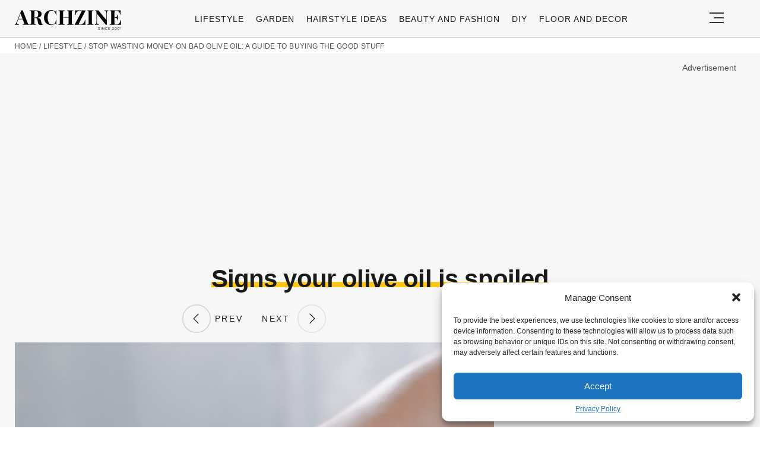

--- FILE ---
content_type: text/html; charset=UTF-8
request_url: https://archziner.com/lifestyle/5-biggest-mistakes-you-are-probably-making-with-olive-oil/?image_id=84632
body_size: 19769
content:
<!DOCTYPE html>
<html lang="en-US">
<head>
  <meta charset="UTF-8">
  <meta name="viewport" content="width=device-width, initial-scale=1.0, maximum-scale=2.0, user-scalable=yes" />
  <meta name="p:domain_verify" content="ace64a8583c148818c7a371eda5afcf3" />
  <title>Signs your olive oil is spoiled</title>

  <link rel="profile" href="https://gmpg.org/xfn/11">
  <link rel="pingback" href="https://archziner.com/xmlrpc.php">
  
  <link rel="preconnect" href="//fonts.gstatic.com">
  <link rel="preconnect" href="//pagead2.googlesyndication.com">
  <link rel="preload" href="https://archziner.com/wp-content/themes/archzine_2023-not%20working/assets/images/archzine-logo.svg" as="image">
  <link rel="prefetch" href="https://archziner.com/wp-content/themes/archzine_2023-not%20working/assets/js/jquery-3.6.1.min.js?ver=1.000" as="script">
  <link rel="prefetch" href="https://archziner.com//wp-content/plugins/softart-helper/assets/masonry/masonry.pkgd.min.js?ver=1.0" as="script">
  <link rel="prefetch" href="https://archziner.com//wp-content/plugins/softart-helper/assets/new_scripts.js?ver=1.00" as="script">
  <!-- <link rel="prefetch" href="https://cache.consentframework.com/js/pa/21931/c/lGODy/stub" as="script">
  <link rel="prefetch" href="https://choices.consentframework.com/js/pa/21931/c/lGODy/cmp" as="script"> -->
  <!-- <script type="text/javascript" src="https://cache.consentframework.com/js/pa/21931/c/3Txte/stub" charset="utf-8" async></script>
  <script type="text/javascript" src="https://choices.consentframework.com/js/pa/21931/c/3Txte/cmp" charset="utf-8" async></script> -->
  <script data-ad-client="ca-pub-7929853351833130" async src="https://pagead2.googlesyndication.com/pagead/js/adsbygoogle.js"></script>
  <link rel="shortcut icon" href="https://archziner.com/wp-content/themes/archzine_2023-not%20working/assets/images/favicon/favicon.ico" type="image/x-icon" />
  <link rel="apple-touch-icon" sizes="57x57" href="https://archziner.com/wp-content/themes/archzine_2023-not%20working/assets/images/favicon/apple-icon-57x57.png" />
  <link rel="apple-touch-icon" sizes="60x60" href="https://archziner.com/wp-content/themes/archzine_2023-not%20working/assets/images/favicon/apple-icon-60x60.png" />
  <link rel="apple-touch-icon" sizes="72x72" href="https://archziner.com/wp-content/themes/archzine_2023-not%20working/assets/images/favicon/apple-icon-72x72.png" />
  <link rel="apple-touch-icon" sizes="76x76" href="https://archziner.com/wp-content/themes/archzine_2023-not%20working/assets/images/favicon/apple-icon-76x76.png" />
  <link rel="apple-touch-icon" sizes="114x114" href="https://archziner.com/wp-content/themes/archzine_2023-not%20working/assets/images/favicon/apple-icon-114x114.png" />
  <link rel="apple-touch-icon" sizes="120x120" href="https://archziner.com/wp-content/themes/archzine_2023-not%20working/assets/images/favicon/apple-icon-120x120.png" />
  <link rel="apple-touch-icon" sizes="144x144" href="https://archziner.com/wp-content/themes/archzine_2023-not%20working/assets/images/favicon/apple-icon-144x144.png" />
  <link rel="apple-touch-icon" sizes="152x152" href="https://archziner.com/wp-content/themes/archzine_2023-not%20working/assets/images/favicon/apple-icon-152x152.png" />
  <link rel="apple-touch-icon" sizes="180x180" href="https://archziner.com/wp-content/themes/archzine_2023-not%20working/assets/images/favicon/apple-icon-180x180.png" />
  <link rel="icon" type="image/png" sizes="192x192"  href="https://archziner.com/wp-content/themes/archzine_2023-not%20working/assets/images/favicon/android-icon-192x192.png" />
  <link rel="icon" type="image/png" sizes="32x32" href="https://archziner.com/wp-content/themes/archzine_2023-not%20working/assets/images/favicon/favicon-32x32.png" />
  <link rel="icon" type="image/png" sizes="96x96" href="https://archziner.com/wp-content/themes/archzine_2023-not%20working/assets/images/favicon/favicon-96x96.png" />
  <link rel="icon" type="image/png" sizes="16x16" href="https://archziner.com/wp-content/themes/archzine_2023-not%20working/assets/images/favicon/favicon-16x16.png" />
<!-- Outbrain -->
<script type='text/javascript'>
  //<![CDATA[
  var outbrainLoaded = false;
  window.addEventListener("scroll", function() {
    if ((document.documentElement.scrollTop != 0 && outbrainLoaded === false) || (document.body.scrollTop != 0 && outbrainLoaded === false)) {
      (function() {
        var outbrainScript = document.createElement('script');
        outbrainScript.async = true;
        outbrainScript.src = '//widgets.outbrain.com/outbrain.js';
        var sc = document.getElementsByTagName('script')[0];
        sc.parentNode.insertBefore(outbrainScript, sc);
      })();

      outbrainLoaded = true;
    }
  }, true);
  //]]>
</script>
<!-- Outbrain  end -->
  <script type="text/javascript">
    var base_url = 'https://archziner.com/';
  </script>

  
  <meta name='robots' content='index, follow, max-image-preview:large, max-snippet:-1, max-video-preview:-1' />

	<!-- This site is optimized with the Yoast SEO plugin v20.4 - https://yoast.com/wordpress/plugins/seo/ -->
	<meta name="description" content="Signs your olive oil is spoiled" />
	<link rel="canonical" href="https://archziner.com/lifestyle/5-biggest-mistakes-you-are-probably-making-with-olive-oil/" />
	<meta property="og:locale" content="en_US" />
	<meta property="og:type" content="article" />
	<meta property="og:title" content="Signs your olive oil is spoiled" />
	<meta property="og:description" content="Do you know that there are some common mistakes you are probably making with olive oil that change its taste and beneficial qualities? - 84632" />
	<meta property="og:url" content="https://archziner.com/lifestyle/5-biggest-mistakes-you-are-probably-making-with-olive-oil/" />
	<meta property="og:site_name" content="Archziner.com" />
	<meta property="article:publisher" content="https://www.facebook.com/ArchZine/" />
	<meta property="article:published_time" content="2023-05-09T06:20:45+00:00" />
	<meta property="article:modified_time" content="2025-07-31T09:13:34+00:00" />
	<meta property="og:image" content="https://archziner.com/wp-content/uploads/2023/05/why-shouldnt-you-use-olive-oil-for-cooking.webp" />
	<meta property="og:image:width" content="1200" />
	<meta property="og:image:height" content="800" />
	<meta property="og:image:type" content="image/webp" />
	<meta name="author" content="Maria Konou" />
	<meta name="twitter:label1" content="Written by" />
	<meta name="twitter:data1" content="Maria Konou" />
	<meta name="twitter:label2" content="Est. reading time" />
	<meta name="twitter:data2" content="6 minutes" />
	<script type="application/ld+json" class="yoast-schema-graph">{"@context":"https://schema.org","@graph":[{"@type":"NewsArticle","@id":"https://archziner.com/lifestyle/5-biggest-mistakes-you-are-probably-making-with-olive-oil/#article","isPartOf":{"@id":"https://archziner.com/lifestyle/5-biggest-mistakes-you-are-probably-making-with-olive-oil/"},"author":{"name":"Maria Konou","@id":"https://archziner.com/#/schema/person/0802232f9c20234380fbd6a6014f6eb7"},"headline":"Stop Wasting Money on Bad Olive Oil: A Guide to Buying the Good Stuff","datePublished":"2023-05-09T06:20:45+00:00","dateModified":"2025-07-31T09:13:34+00:00","mainEntityOfPage":{"@id":"https://archziner.com/lifestyle/5-biggest-mistakes-you-are-probably-making-with-olive-oil/"},"wordCount":985,"publisher":{"@id":"https://archziner.com/#organization"},"image":{"@id":"https://archziner.com/lifestyle/5-biggest-mistakes-you-are-probably-making-with-olive-oil/#primaryimage"},"thumbnailUrl":"https://archziner.com/wp-content/uploads/2023/05/why-shouldnt-you-use-olive-oil-for-cooking.webp","keywords":["trends"],"articleSection":["Lifestyle"],"inLanguage":"en-US","copyrightYear":"2023","copyrightHolder":{"@id":"https://archziner.com/#organization"}},{"@type":"WebPage","@id":"https://archziner.com/lifestyle/5-biggest-mistakes-you-are-probably-making-with-olive-oil/","url":"https://archziner.com/lifestyle/5-biggest-mistakes-you-are-probably-making-with-olive-oil/","name":"5 Mistakes You're Most Likely Making with Olive Oil","isPartOf":{"@id":"https://archziner.com/#website"},"primaryImageOfPage":{"@id":"https://archziner.com/lifestyle/5-biggest-mistakes-you-are-probably-making-with-olive-oil/#primaryimage"},"image":{"@id":"https://archziner.com/lifestyle/5-biggest-mistakes-you-are-probably-making-with-olive-oil/#primaryimage"},"thumbnailUrl":"https://archziner.com/wp-content/uploads/2023/05/why-shouldnt-you-use-olive-oil-for-cooking.webp","datePublished":"2023-05-09T06:20:45+00:00","dateModified":"2025-07-31T09:13:34+00:00","description":"Do you know that there are some common mistakes you are probably making with olive oil that change its taste and beneficial qualities?","breadcrumb":{"@id":"https://archziner.com/lifestyle/5-biggest-mistakes-you-are-probably-making-with-olive-oil/#breadcrumb"},"inLanguage":"en-US","potentialAction":[{"@type":"ReadAction","target":["https://archziner.com/lifestyle/5-biggest-mistakes-you-are-probably-making-with-olive-oil/"]}]},{"@type":"ImageObject","inLanguage":"en-US","@id":"https://archziner.com/lifestyle/5-biggest-mistakes-you-are-probably-making-with-olive-oil/#primaryimage","url":"https://archziner.com/wp-content/uploads/2023/05/why-shouldnt-you-use-olive-oil-for-cooking.webp","contentUrl":"https://archziner.com/wp-content/uploads/2023/05/why-shouldnt-you-use-olive-oil-for-cooking.webp","width":1200,"height":800,"caption":"why shouldn't you use olive oil for cooking"},{"@type":"BreadcrumbList","@id":"https://archziner.com/lifestyle/5-biggest-mistakes-you-are-probably-making-with-olive-oil/#breadcrumb","itemListElement":[{"@type":"ListItem","position":1,"name":"Home","item":"https://archziner.com/"},{"@type":"ListItem","position":2,"name":"Lifestyle","item":"https://archziner.com/lifestyle/"},{"@type":"ListItem","position":3,"name":"Stop Wasting Money on Bad Olive Oil: A Guide to Buying the Good Stuff"}]},{"@type":"WebSite","@id":"https://archziner.com/#website","url":"https://archziner.com/","name":"Archziner.com","description":"","publisher":{"@id":"https://archziner.com/#organization"},"potentialAction":[{"@type":"SearchAction","target":{"@type":"EntryPoint","urlTemplate":"https://archziner.com/?s={search_term_string}"},"query-input":"required name=search_term_string"}],"inLanguage":"en-US"},{"@type":"Organization","@id":"https://archziner.com/#organization","name":"Archziner.com","url":"https://archziner.com/","logo":{"@type":"ImageObject","inLanguage":"en-US","@id":"https://archziner.com/#/schema/logo/image/","url":"https://archziner.com/wp-content/uploads/2022/06/112-112-archzine-organization.png","contentUrl":"https://archziner.com/wp-content/uploads/2022/06/112-112-archzine-organization.png","width":112,"height":112,"caption":"Archziner.com"},"image":{"@id":"https://archziner.com/#/schema/logo/image/"},"sameAs":["https://www.facebook.com/ArchZine/","https://twitter.com/arhzine","https://news.google.com/publications/CAAqBwgKMOe8mAswnsewAw","https://archzine.fr","https://archzine.net","https://www.pinterest.com/archzinecom/","https://www.youtube.com/channel/UCwFGFmRCbKHmgvVP7HE3NxA","https://en.wikipedia.org/wiki/Draft:ArchZine"]},{"@type":"Person","@id":"https://archziner.com/#/schema/person/0802232f9c20234380fbd6a6014f6eb7","name":"Maria Konou","image":{"@type":"ImageObject","inLanguage":"en-US","@id":"https://archziner.com/#/schema/person/image/","url":"https://secure.gravatar.com/avatar/4b49aee4cf3bc5880d0419cd9a4239ac?s=96&d=mm&r=g","contentUrl":"https://secure.gravatar.com/avatar/4b49aee4cf3bc5880d0419cd9a4239ac?s=96&d=mm&r=g","caption":"Maria Konou"},"description":"Maria Konou combines her fine arts degree from Parsons School of Design with 15 years of hands-on crafting experience. She has taught workshops across the country and authored two bestselling DIY books. Maria believes in the transformative power of creating with your own hands and loves helping others discover their creative potential.","sameAs":["https://en.wikipedia.org/wiki/Draft:ArchZine#Editors_in_chief"],"url":"https://archziner.com/author/andoniq/"}]}</script>
	<!-- / Yoast SEO plugin. -->


<link rel='dns-prefetch' href='//kit.fontawesome.com' />
<link rel="alternate" type="application/rss+xml" title="Archziner.com &raquo; Feed" href="https://archziner.com/feed/" />
<link rel="alternate" type="application/rss+xml" title="Archziner.com &raquo; Comments Feed" href="https://archziner.com/comments/feed/" />
<style id='global-styles-inline-css' type='text/css'>
body{--wp--preset--color--black: #000000;--wp--preset--color--cyan-bluish-gray: #abb8c3;--wp--preset--color--white: #ffffff;--wp--preset--color--pale-pink: #f78da7;--wp--preset--color--vivid-red: #cf2e2e;--wp--preset--color--luminous-vivid-orange: #ff6900;--wp--preset--color--luminous-vivid-amber: #fcb900;--wp--preset--color--light-green-cyan: #7bdcb5;--wp--preset--color--vivid-green-cyan: #00d084;--wp--preset--color--pale-cyan-blue: #8ed1fc;--wp--preset--color--vivid-cyan-blue: #0693e3;--wp--preset--color--vivid-purple: #9b51e0;--wp--preset--gradient--vivid-cyan-blue-to-vivid-purple: linear-gradient(135deg,rgba(6,147,227,1) 0%,rgb(155,81,224) 100%);--wp--preset--gradient--light-green-cyan-to-vivid-green-cyan: linear-gradient(135deg,rgb(122,220,180) 0%,rgb(0,208,130) 100%);--wp--preset--gradient--luminous-vivid-amber-to-luminous-vivid-orange: linear-gradient(135deg,rgba(252,185,0,1) 0%,rgba(255,105,0,1) 100%);--wp--preset--gradient--luminous-vivid-orange-to-vivid-red: linear-gradient(135deg,rgba(255,105,0,1) 0%,rgb(207,46,46) 100%);--wp--preset--gradient--very-light-gray-to-cyan-bluish-gray: linear-gradient(135deg,rgb(238,238,238) 0%,rgb(169,184,195) 100%);--wp--preset--gradient--cool-to-warm-spectrum: linear-gradient(135deg,rgb(74,234,220) 0%,rgb(151,120,209) 20%,rgb(207,42,186) 40%,rgb(238,44,130) 60%,rgb(251,105,98) 80%,rgb(254,248,76) 100%);--wp--preset--gradient--blush-light-purple: linear-gradient(135deg,rgb(255,206,236) 0%,rgb(152,150,240) 100%);--wp--preset--gradient--blush-bordeaux: linear-gradient(135deg,rgb(254,205,165) 0%,rgb(254,45,45) 50%,rgb(107,0,62) 100%);--wp--preset--gradient--luminous-dusk: linear-gradient(135deg,rgb(255,203,112) 0%,rgb(199,81,192) 50%,rgb(65,88,208) 100%);--wp--preset--gradient--pale-ocean: linear-gradient(135deg,rgb(255,245,203) 0%,rgb(182,227,212) 50%,rgb(51,167,181) 100%);--wp--preset--gradient--electric-grass: linear-gradient(135deg,rgb(202,248,128) 0%,rgb(113,206,126) 100%);--wp--preset--gradient--midnight: linear-gradient(135deg,rgb(2,3,129) 0%,rgb(40,116,252) 100%);--wp--preset--duotone--dark-grayscale: url('#wp-duotone-dark-grayscale');--wp--preset--duotone--grayscale: url('#wp-duotone-grayscale');--wp--preset--duotone--purple-yellow: url('#wp-duotone-purple-yellow');--wp--preset--duotone--blue-red: url('#wp-duotone-blue-red');--wp--preset--duotone--midnight: url('#wp-duotone-midnight');--wp--preset--duotone--magenta-yellow: url('#wp-duotone-magenta-yellow');--wp--preset--duotone--purple-green: url('#wp-duotone-purple-green');--wp--preset--duotone--blue-orange: url('#wp-duotone-blue-orange');--wp--preset--font-size--small: 13px;--wp--preset--font-size--medium: 20px;--wp--preset--font-size--large: 36px;--wp--preset--font-size--x-large: 42px;--wp--preset--spacing--20: 0.44rem;--wp--preset--spacing--30: 0.67rem;--wp--preset--spacing--40: 1rem;--wp--preset--spacing--50: 1.5rem;--wp--preset--spacing--60: 2.25rem;--wp--preset--spacing--70: 3.38rem;--wp--preset--spacing--80: 5.06rem;--wp--preset--shadow--natural: 6px 6px 9px rgba(0, 0, 0, 0.2);--wp--preset--shadow--deep: 12px 12px 50px rgba(0, 0, 0, 0.4);--wp--preset--shadow--sharp: 6px 6px 0px rgba(0, 0, 0, 0.2);--wp--preset--shadow--outlined: 6px 6px 0px -3px rgba(255, 255, 255, 1), 6px 6px rgba(0, 0, 0, 1);--wp--preset--shadow--crisp: 6px 6px 0px rgba(0, 0, 0, 1);}:where(.is-layout-flex){gap: 0.5em;}body .is-layout-flow > .alignleft{float: left;margin-inline-start: 0;margin-inline-end: 2em;}body .is-layout-flow > .alignright{float: right;margin-inline-start: 2em;margin-inline-end: 0;}body .is-layout-flow > .aligncenter{margin-left: auto !important;margin-right: auto !important;}body .is-layout-constrained > .alignleft{float: left;margin-inline-start: 0;margin-inline-end: 2em;}body .is-layout-constrained > .alignright{float: right;margin-inline-start: 2em;margin-inline-end: 0;}body .is-layout-constrained > .aligncenter{margin-left: auto !important;margin-right: auto !important;}body .is-layout-constrained > :where(:not(.alignleft):not(.alignright):not(.alignfull)){max-width: var(--wp--style--global--content-size);margin-left: auto !important;margin-right: auto !important;}body .is-layout-constrained > .alignwide{max-width: var(--wp--style--global--wide-size);}body .is-layout-flex{display: flex;}body .is-layout-flex{flex-wrap: wrap;align-items: center;}body .is-layout-flex > *{margin: 0;}:where(.wp-block-columns.is-layout-flex){gap: 2em;}.has-black-color{color: var(--wp--preset--color--black) !important;}.has-cyan-bluish-gray-color{color: var(--wp--preset--color--cyan-bluish-gray) !important;}.has-white-color{color: var(--wp--preset--color--white) !important;}.has-pale-pink-color{color: var(--wp--preset--color--pale-pink) !important;}.has-vivid-red-color{color: var(--wp--preset--color--vivid-red) !important;}.has-luminous-vivid-orange-color{color: var(--wp--preset--color--luminous-vivid-orange) !important;}.has-luminous-vivid-amber-color{color: var(--wp--preset--color--luminous-vivid-amber) !important;}.has-light-green-cyan-color{color: var(--wp--preset--color--light-green-cyan) !important;}.has-vivid-green-cyan-color{color: var(--wp--preset--color--vivid-green-cyan) !important;}.has-pale-cyan-blue-color{color: var(--wp--preset--color--pale-cyan-blue) !important;}.has-vivid-cyan-blue-color{color: var(--wp--preset--color--vivid-cyan-blue) !important;}.has-vivid-purple-color{color: var(--wp--preset--color--vivid-purple) !important;}.has-black-background-color{background-color: var(--wp--preset--color--black) !important;}.has-cyan-bluish-gray-background-color{background-color: var(--wp--preset--color--cyan-bluish-gray) !important;}.has-white-background-color{background-color: var(--wp--preset--color--white) !important;}.has-pale-pink-background-color{background-color: var(--wp--preset--color--pale-pink) !important;}.has-vivid-red-background-color{background-color: var(--wp--preset--color--vivid-red) !important;}.has-luminous-vivid-orange-background-color{background-color: var(--wp--preset--color--luminous-vivid-orange) !important;}.has-luminous-vivid-amber-background-color{background-color: var(--wp--preset--color--luminous-vivid-amber) !important;}.has-light-green-cyan-background-color{background-color: var(--wp--preset--color--light-green-cyan) !important;}.has-vivid-green-cyan-background-color{background-color: var(--wp--preset--color--vivid-green-cyan) !important;}.has-pale-cyan-blue-background-color{background-color: var(--wp--preset--color--pale-cyan-blue) !important;}.has-vivid-cyan-blue-background-color{background-color: var(--wp--preset--color--vivid-cyan-blue) !important;}.has-vivid-purple-background-color{background-color: var(--wp--preset--color--vivid-purple) !important;}.has-black-border-color{border-color: var(--wp--preset--color--black) !important;}.has-cyan-bluish-gray-border-color{border-color: var(--wp--preset--color--cyan-bluish-gray) !important;}.has-white-border-color{border-color: var(--wp--preset--color--white) !important;}.has-pale-pink-border-color{border-color: var(--wp--preset--color--pale-pink) !important;}.has-vivid-red-border-color{border-color: var(--wp--preset--color--vivid-red) !important;}.has-luminous-vivid-orange-border-color{border-color: var(--wp--preset--color--luminous-vivid-orange) !important;}.has-luminous-vivid-amber-border-color{border-color: var(--wp--preset--color--luminous-vivid-amber) !important;}.has-light-green-cyan-border-color{border-color: var(--wp--preset--color--light-green-cyan) !important;}.has-vivid-green-cyan-border-color{border-color: var(--wp--preset--color--vivid-green-cyan) !important;}.has-pale-cyan-blue-border-color{border-color: var(--wp--preset--color--pale-cyan-blue) !important;}.has-vivid-cyan-blue-border-color{border-color: var(--wp--preset--color--vivid-cyan-blue) !important;}.has-vivid-purple-border-color{border-color: var(--wp--preset--color--vivid-purple) !important;}.has-vivid-cyan-blue-to-vivid-purple-gradient-background{background: var(--wp--preset--gradient--vivid-cyan-blue-to-vivid-purple) !important;}.has-light-green-cyan-to-vivid-green-cyan-gradient-background{background: var(--wp--preset--gradient--light-green-cyan-to-vivid-green-cyan) !important;}.has-luminous-vivid-amber-to-luminous-vivid-orange-gradient-background{background: var(--wp--preset--gradient--luminous-vivid-amber-to-luminous-vivid-orange) !important;}.has-luminous-vivid-orange-to-vivid-red-gradient-background{background: var(--wp--preset--gradient--luminous-vivid-orange-to-vivid-red) !important;}.has-very-light-gray-to-cyan-bluish-gray-gradient-background{background: var(--wp--preset--gradient--very-light-gray-to-cyan-bluish-gray) !important;}.has-cool-to-warm-spectrum-gradient-background{background: var(--wp--preset--gradient--cool-to-warm-spectrum) !important;}.has-blush-light-purple-gradient-background{background: var(--wp--preset--gradient--blush-light-purple) !important;}.has-blush-bordeaux-gradient-background{background: var(--wp--preset--gradient--blush-bordeaux) !important;}.has-luminous-dusk-gradient-background{background: var(--wp--preset--gradient--luminous-dusk) !important;}.has-pale-ocean-gradient-background{background: var(--wp--preset--gradient--pale-ocean) !important;}.has-electric-grass-gradient-background{background: var(--wp--preset--gradient--electric-grass) !important;}.has-midnight-gradient-background{background: var(--wp--preset--gradient--midnight) !important;}.has-small-font-size{font-size: var(--wp--preset--font-size--small) !important;}.has-medium-font-size{font-size: var(--wp--preset--font-size--medium) !important;}.has-large-font-size{font-size: var(--wp--preset--font-size--large) !important;}.has-x-large-font-size{font-size: var(--wp--preset--font-size--x-large) !important;}
.wp-block-navigation a:where(:not(.wp-element-button)){color: inherit;}
:where(.wp-block-columns.is-layout-flex){gap: 2em;}
.wp-block-pullquote{font-size: 1.5em;line-height: 1.6;}
</style>
<link async='async' defer rel='stylesheet preload' id='toc-screen' href='https://archziner.com/wp-content/plugins/table-of-contents-plus/screen.min.css?ver=2212' type='text/css' media='screen' onload="this.media='screen'" as="style" /><link async='async' defer rel='stylesheet preload' id='cmplz-general' href='https://archziner.com/wp-content/plugins/complianz-gdpr-premium/assets/css/cookieblocker.min.css?ver=1754491051' type='text/css' media='screen' onload="this.media='screen'" as="style" /><link async='async' defer rel='stylesheet preload' id='archzine_theme-style' href='https://archziner.com/wp-content/themes/archzine_2023-not%20working/style.min.css?ver=2023.21' type='text/css' media='screen' onload="this.media='screen'" as="style" /><style id='rocket-lazyload-inline-css' type='text/css'>
.rll-youtube-player{position:relative;padding-bottom:56.23%;height:0;overflow:hidden;max-width:100%;}.rll-youtube-player:focus-within{outline: 2px solid currentColor;outline-offset: 5px;}.rll-youtube-player iframe{position:absolute;top:0;left:0;width:100%;height:100%;z-index:100;background:0 0}.rll-youtube-player img{bottom:0;display:block;left:0;margin:auto;max-width:100%;width:100%;position:absolute;right:0;top:0;border:none;height:auto;-webkit-transition:.4s all;-moz-transition:.4s all;transition:.4s all}.rll-youtube-player img:hover{-webkit-filter:brightness(75%)}.rll-youtube-player .play{height:100%;width:100%;left:0;top:0;position:absolute;background:url(https://archziner.com/wp-content/plugins/rocket-lazy-load/assets/img/youtube.png) no-repeat center;background-color: transparent !important;cursor:pointer;border:none;}
</style>
<link rel="https://api.w.org/" href="https://archziner.com/wp-json/" /><link rel="alternate" type="application/json" href="https://archziner.com/wp-json/wp/v2/posts/84564" /><link rel="EditURI" type="application/rsd+xml" title="RSD" href="https://archziner.com/xmlrpc.php?rsd" />
<link rel="wlwmanifest" type="application/wlwmanifest+xml" href="https://archziner.com/wp-includes/wlwmanifest.xml" />
<meta name="generator" content="WordPress 6.2" />
<link rel='shortlink' href='https://archziner.com/?p=84564' />
<link rel="alternate" type="application/json+oembed" href="https://archziner.com/wp-json/oembed/1.0/embed?url=https%3A%2F%2Farchziner.com%2Flifestyle%2F5-biggest-mistakes-you-are-probably-making-with-olive-oil%2F" />
<link rel="alternate" type="text/xml+oembed" href="https://archziner.com/wp-json/oembed/1.0/embed?url=https%3A%2F%2Farchziner.com%2Flifestyle%2F5-biggest-mistakes-you-are-probably-making-with-olive-oil%2F&#038;format=xml" />
			<style>.cmplz-hidden {
					display: none !important;
				}</style><noscript><style id="rocket-lazyload-nojs-css">.rll-youtube-player, [data-lazy-src]{display:none !important;}</style></noscript>  </head>

<body data-cmplz=1 class="post-template-default single single-post postid-84564 single-format-standard" itemscope itemtype="https://schema.org/WebPage">
  <header id="header" class="bg-gray py-1">
    <div class="row">
      <div class="col-xs-9 col-sm-9 col-md-9 col-lg-2 center-md middle-md pr-0">
        <div id="logo">
          <a rel="home" href="https://archziner.com/" title="Archziner.com">Archziner.com</a>
        </div>
      </div>
      <div class="col-xs-0 col-sm-0 col-md-0 col-lg-9 center-md middle-md" id="menu-holder">
        <ul id="menu-archzine-menu-2023" class="justify-center flex main-menu"><li id="menu-item-90771" class="menu-item menu-item-type-taxonomy menu-item-object-category current-post-ancestor current-menu-parent current-post-parent menu-item-90771"><a href="https://archziner.com/lifestyle/">Lifestyle</a></li>
<li id="menu-item-90772" class="menu-item menu-item-type-taxonomy menu-item-object-category menu-item-90772"><a href="https://archziner.com/garden/">Garden</a></li>
<li id="menu-item-90774" class="menu-item menu-item-type-taxonomy menu-item-object-category menu-item-90774"><a href="https://archziner.com/fashion/hairstyle/">Hairstyle Ideas</a></li>
<li id="menu-item-90773" class="menu-item menu-item-type-taxonomy menu-item-object-category menu-item-90773"><a href="https://archziner.com/fashion/">Beauty and Fashion</a></li>
<li id="menu-item-90775" class="menu-item menu-item-type-taxonomy menu-item-object-category menu-item-has-children menu-item-90775"><a href="https://archziner.com/diy/">DIY</a>
<ul class="sub-menu">
	<li id="menu-item-91466" class="menu-item menu-item-type-taxonomy menu-item-object-category menu-item-91466"><a href="https://archziner.com/diy/diy-jewelry/">DIY Jewelry</a></li>
	<li id="menu-item-91467" class="menu-item menu-item-type-taxonomy menu-item-object-category menu-item-91467"><a href="https://archziner.com/diy/diy-wedding-ideas/">DIY Wedding Ideas</a></li>
	<li id="menu-item-91468" class="menu-item menu-item-type-taxonomy menu-item-object-category menu-item-91468"><a href="https://archziner.com/diy/gifts/">Gifts</a></li>
</ul>
</li>
<li id="menu-item-90776" class="menu-item menu-item-type-taxonomy menu-item-object-category menu-item-90776"><a href="https://archziner.com/floor-and-decor/">Floor and Decor</a></li>
</ul>      </div>
      <div class="col-xs-3 col-sm-3 col-md-3 col-lg-1 center-md justify-content-rigth">
         <button class="menu_btn" title="open menu" type="button">
          <svg xmlns="http://www.w3.org/2000/svg" width="24" height="18" viewBox="0 0 24 18">
            <line id="Line_2" data-name="Line 2" x1="24" transform="translate(0 17)" fill="none" stroke="#353535" stroke-width="2"/>
            <line id="Line_3" data-name="Line 3" x1="16" transform="translate(8 9)" fill="none" stroke="#353535" stroke-width="2"/>
            <line id="Line_4" data-name="Line 4" x1="24" transform="translate(0 1)" fill="none" stroke="#353535" stroke-width="2"/>
          </svg>
         </button>
      </div>
    </div>
    <nav id="navigation" style="display: none;" >
      <div class="row">
        <ul id="menu-big-primary-menu" class="white-bg dropdown-menu col-xs-12 col-lg-3"><li id="menu-item-91796" class="menu-item menu-item-type-taxonomy menu-item-object-category current-post-ancestor current-menu-parent current-post-parent menu-item-has-children menu-item-91796"><a href="https://archziner.com/lifestyle/">Lifestyle</a><span class="toggler"><svg id="Icon_down_outline" xmlns="http://www.w3.org/2000/svg" width="14" height="8" viewBox="0 0 14 8"><path id="Path" d="M7.707,7.707a1,1,0,0,1-1.414,0l-6-6A1,1,0,0,1,1.707.293L7,5.586,12.293.293a1,1,0,0,1,1.414,1.414Z" fill="#353535"/></svg></span>
<ul class="sub-menu">
	<li id="menu-item-91797" class="menu-item menu-item-type-taxonomy menu-item-object-category menu-item-91797"><a href="https://archziner.com/lifestyle/recipes/">Recipes</a></li>
</ul>
</li>
<li id="menu-item-91798" class="menu-item menu-item-type-taxonomy menu-item-object-category menu-item-91798"><a href="https://archziner.com/garden/">Garden</a></li>
<li id="menu-item-91799" class="menu-item menu-item-type-taxonomy menu-item-object-category menu-item-has-children menu-item-91799"><a href="https://archziner.com/home/">Home</a><span class="toggler"><svg id="Icon_down_outline" xmlns="http://www.w3.org/2000/svg" width="14" height="8" viewBox="0 0 14 8"><path id="Path" d="M7.707,7.707a1,1,0,0,1-1.414,0l-6-6A1,1,0,0,1,1.707.293L7,5.586,12.293.293a1,1,0,0,1,1.414,1.414Z" fill="#353535"/></svg></span>
<ul class="sub-menu">
	<li id="menu-item-91800" class="menu-item menu-item-type-taxonomy menu-item-object-category menu-item-91800"><a href="https://archziner.com/home/architecture/">Architecture</a></li>
	<li id="menu-item-91801" class="menu-item menu-item-type-taxonomy menu-item-object-category menu-item-91801"><a href="https://archziner.com/home/kitchen/">Kitchen</a></li>
</ul>
</li>
<li id="menu-item-91802" class="menu-item menu-item-type-taxonomy menu-item-object-category menu-item-has-children menu-item-91802"><a href="https://archziner.com/fashion/">Beauty and Fashion</a><span class="toggler"><svg id="Icon_down_outline" xmlns="http://www.w3.org/2000/svg" width="14" height="8" viewBox="0 0 14 8"><path id="Path" d="M7.707,7.707a1,1,0,0,1-1.414,0l-6-6A1,1,0,0,1,1.707.293L7,5.586,12.293.293a1,1,0,0,1,1.414,1.414Z" fill="#353535"/></svg></span>
<ul class="sub-menu">
	<li id="menu-item-91803" class="menu-item menu-item-type-taxonomy menu-item-object-category menu-item-91803"><a href="https://archziner.com/fashion/hairstyle/">Hairstyle Ideas</a></li>
</ul>
</li>
<li id="menu-item-91804" class="menu-item menu-item-type-taxonomy menu-item-object-category menu-item-91804"><a href="https://archziner.com/diy/">DIY</a></li>
<li id="menu-item-91805" class="menu-item menu-item-type-taxonomy menu-item-object-category menu-item-91805"><a href="https://archziner.com/floor-and-decor/">Floor and Decor</a></li>
<li id="menu-item-92659" class="menu-item menu-item-type-taxonomy menu-item-object-category menu-item-has-children menu-item-92659"><a href="https://archziner.com/holiday/">HOLIDAYS &#038; ENTERTAINING</a><span class="toggler"><svg id="Icon_down_outline" xmlns="http://www.w3.org/2000/svg" width="14" height="8" viewBox="0 0 14 8"><path id="Path" d="M7.707,7.707a1,1,0,0,1-1.414,0l-6-6A1,1,0,0,1,1.707.293L7,5.586,12.293.293a1,1,0,0,1,1.414,1.414Z" fill="#353535"/></svg></span>
<ul class="sub-menu">
	<li id="menu-item-92656" class="menu-item menu-item-type-taxonomy menu-item-object-category menu-item-92656"><a href="https://archziner.com/holiday/halloween/">Halloween Party Ideas</a></li>
	<li id="menu-item-92660" class="menu-item menu-item-type-taxonomy menu-item-object-category menu-item-92660"><a href="https://archziner.com/holiday/christmas/">Christmas Decoration Ideas</a></li>
</ul>
</li>
<li id="menu-item-96276" class="menu-item menu-item-type-custom menu-item-object-custom menu-item-96276"><a href="https://archzine.net">Archzine.net</a></li>
<li id="menu-item-96277" class="menu-item menu-item-type-custom menu-item-object-custom menu-item-96277"><a href="https://Archzine.fr">Archzine.fr</a></li>
</ul>        <div class="col-xs-12 col-lg-9 mb-2 space-around">
          <form class="flex col-xs-12 col-lg-10 space-between" role="search" method="get" action="https://archziner.com/">
            <input class="header-search-input" type="text" name="s" placeholder="Suche..." />
            <button class="">Suchen</button>
          </form>
          <ul id="menu-1" class="footer-nav footer-nav-end mb-2 space-around col-lg-10"><li id="menu-item-3338" class="menu-item menu-item-type-post_type menu-item-object-page menu-item-3338"><a href="https://archziner.com/contact-us/">Contact us</a></li>
<li id="menu-item-3339" class="menu-item menu-item-type-post_type menu-item-object-page menu-item-3339"><a href="https://archziner.com/about/">About us</a></li>
<li id="menu-item-16009" class="menu-item menu-item-type-custom menu-item-object-custom menu-item-16009"><a href="https://archziner.com/terms-of-use/">Terms of Use</a></li>
<li id="menu-item-16010" class="menu-item menu-item-type-custom menu-item-object-custom menu-item-16010"><a rel="privacy-policy" href="https://archziner.com/privacy-policy/">Privacy policy</a></li>
<li id="menu-item-16011" class="menu-item menu-item-type-custom menu-item-object-custom menu-item-16011"><a href="#gdpr_politics_roles">Cookie policy</a></li>
<li id="menu-item-111559" class="menu-item menu-item-type-custom menu-item-object-custom menu-item-111559"><a href="/wp-json/complianz/v1/do_action/save_documents_menu_data?_locale=user&#038;cmplz_region_redirect=true">Cookie Policy</a></li>
<li id="menu-item-111560" class="menu-item menu-item-type-custom menu-item-object-custom menu-item-111560"><a href="/wp-json/complianz/v1/do_action/save_documents_menu_data?_locale=user&#038;cmplz_region_redirect=true">Privacy Statement</a></li>
<li id="menu-item-111561" class="menu-item menu-item-type-custom menu-item-object-custom menu-item-111561"><a href="/wp-json/complianz/v1/do_action/save_documents_menu_data?_locale=user&#038;cmplz_region_redirect=true">Children&#8217;s statement</a></li>
</ul>
                        <ul class="header_social col-xs-12 col-lg-12  ">
                <li class="fb">
                  <a href="https://www.facebook.com/ArchZine/" target="_blank" title="https://www.facebook.com/ArchZine/" class="external" rel="nofollow"><i class="fa fa-facebook" aria-hidden="true"></i></a>
                </li>
                <li class="ig">
                  <a href="https://www.instagram.com/archzinecom/" target="_blank" rel="nofollow noopener" title="https://www.instagram.com/archzinecom/" class="external"><i class="fa fa-instagram" aria-hidden="true"></i></a>
                </li>
                <li class="yt">
                  <a href="https://www.youtube.com/channel/UCwFGFmRCbKHmgvVP7HE3NxA" target="_blank" title="https://www.youtube.com/channel/UCwFGFmRCbKHmgvVP7HE3NxA" class="external" rel="nofollow"><i class="fa fa-youtube" aria-hidden="true"></i></a>
                </li>
                <li class="pr">
                  <span onclick="pin_this(event, 'https://pinterest.com/pin/create/button/?url=https://archziner.com/lifestyle/5-biggest-mistakes-you-are-probably-making-with-olive-oil/&amp;media=https://archziner.com/wp-content/uploads/2023/05/why-shouldnt-you-use-olive-oil-for-cooking.webp&amp;description=Stop Wasting Money on Bad Olive Oil: A Guide to Buying the Good Stuff')" class="external" rel="noopener nofollow" title="https://www.pinterest.fr/archzinecom/">
                    <i class="fa fa-pinterest" aria-hidden="true"></i>
                  </span>
                </li>
                <li class="tw">
                  <a href="https://twitter.com/ArchzineC" target="_blank" title="https://twitter.com/ArchzineC" class="external" rel="nofollow"><i class="fa fa-twitter" aria-hidden="true"></i></a>
                </li>
                <li>
                  <a href="mailto: ?subject=Stop Wasting Money on Bad Olive Oil: A Guide to Buying the Good Stuff&body=https://archziner.com/lifestyle/5-biggest-mistakes-you-are-probably-making-with-olive-oil/" class="external" rel="noopener nofollow" title="Email">
                    <i class="fa fa-envelope" aria-hidden="true"></i>
                  </a>
                </li>
              </ul>
                  </div>
      </div>
    </nav>
  </header>

	<main role="main">
          <div class="row">
        <nav class="col-sm-12 col-lg-12 pt-2" aria-label="breadcrumb">
          <ol class="breadcrumb flex">
            <li class="breadcrumb-item"><span><span><a href="https://archziner.com/">Home</a></span> / <span><a href="https://archziner.com/lifestyle/">Lifestyle</a></span> / <span class="breadcrumb_last" aria-current="page"><a href="https://archziner.com/lifestyle/5-biggest-mistakes-you-are-probably-making-with-olive-oil/">Stop Wasting Money on Bad Olive Oil: A Guide to Buying the Good Stuff</a></span></span></li>          </ol>
        </nav>
      </div>
    
<article class="bg-gray py-2" id="gallery">
  <div class="row">
    <div class="col-12 col-xs-12 col-lg-12 single_header_ads mb-2">
      <span>Advertisement</span>
      <style>
      .ad1 { width: 336px; height: 336px; }
      @media(min-width: 500px) { .ad1 { width: 336px; height: 336px; } }
      @media(min-width: 800px) { .ad1 { width: 100%; height: 250px; } }
      .ad-wrapper { padding-top: 5px; }
      .single_ads { padding-bottom: 20px; }
      </style>
      <div class="ad-wrapper">
        <ins class="adsbygoogle ad1"
            style="display:block"
            data-ad-client="ca-pub-7929853351833130"
            data-ad-slot="4756099128"
            data-ad-format="link"
            data-full-width-responsive="true"></ins>
        <script>
            (adsbygoogle = window.adsbygoogle || []).push({});
        </script>
      </div>
    </div>

    <div class="col-xs-12 col-sm-12 col-lg-12 mobile-x-pad">
      <h1 class="section-title bottom-border center">
        <span class="section-title-inner no-border">Signs your olive oil is spoiled</span>
      </h1>
    </div>

    <div class="col-xs-12 col-sm-8 col-lg-8 mobile-x-pad gallery-top">
      <figure class="col-xs-12 col-sm-12 col-lg-12 no-gut">
      <div class="col-xs-12 col-sm-12 col-lg-12 no-gut ">
          <div class="gallery-switcher justify-center flex  my-2">
                              <a href="https://archziner.com/lifestyle/5-biggest-mistakes-you-are-probably-making-with-olive-oil/?image_id=84631" class="flex btn-upper mx-2">
                  <svg xmlns="http://www.w3.org/2000/svg" width="48" height="48" viewBox="0 0 48 48">
                    <g id="Group_4454" data-name="Group 4454" transform="translate(47.727 47.727) rotate(180)">
                      <g id="Ellipse_68" data-name="Ellipse 68" transform="translate(47.727 47.727) rotate(180)" fill="none" stroke="#353535" stroke-width="1.5" opacity="0.2">
                        <circle cx="24" cy="24" r="24" stroke="none"></circle>
                        <circle cx="24" cy="24" r="23.25" fill="none"></circle>
                      </g>
                      <g id="chevron-right" transform="translate(20.135 15.449)">
                        <path id="Path_38774" data-name="Path 38774" d="M.188.188a.639.639,0,0,1,.9,0L8.761,7.856a.639.639,0,0,1,0,.9L1.093,16.429a.64.64,0,0,1-.9-.9L7.4,8.308.188,1.092a.639.639,0,0,1,0-.9Z" transform="translate(0 0)" fill="#1a1a1a" fill-rule="evenodd"></path>
                      </g>
                    </g>
                  </svg>
                  &nbsp;Prev
                </a>
              
                              <a href="https://archziner.com/lifestyle/5-biggest-mistakes-you-are-probably-making-with-olive-oil/?image_id=84633" class="flex btn-upper mx-2">
                Next &nbsp;
                  <svg xmlns="http://www.w3.org/2000/svg" width="48" height="48" viewBox="0 0 48 48">
                    <g id="Group_4453" data-name="Group 4453" transform="translate(0.273)">
                      <g id="Ellipse_68" data-name="Ellipse 68" transform="translate(47.727 48) rotate(180)" fill="none" stroke="#828282" stroke-width="1.5" opacity="0.2">
                        <circle cx="24" cy="24" r="24" stroke="none"></circle>
                        <circle cx="24" cy="24" r="23.25" fill="none"></circle>
                      </g>
                      <g id="chevron-right" transform="translate(20.135 15.449)">
                        <path id="Path_38774" data-name="Path 38774" d="M10.311,3.561a.639.639,0,0,1,.9,0l7.668,7.668a.639.639,0,0,1,0,.9L11.216,19.8a.64.64,0,0,1-.9-.9l7.217-7.216L10.311,4.466a.639.639,0,0,1,0-.9Z" transform="translate(-10.123 -3.373)" fill="#1a1a1a" fill-rule="evenodd"></path>
                      </g>
                    </g>
                  </svg>
                </a>
                        </div>
          <figure class="my-2 col-xs-12 col-sm-12 col-lg-12 no-gut">
                        <img width="1200" height="1797" src="data:image/svg+xml,%3Csvg%20xmlns='http://www.w3.org/2000/svg'%20viewBox='0%200%201200%201797'%3E%3C/svg%3E" class="attachment-orig size-orig" alt="signs your olive oil is spoiled" decoding="async" data-lazy-src="https://archziner.com/wp-content/uploads/2023/05/signs-your-olive-oil-is-spoiled.webp" /><noscript><img width="1200" height="1797" src="https://archziner.com/wp-content/uploads/2023/05/signs-your-olive-oil-is-spoiled.webp" class="attachment-orig size-orig" alt="signs your olive oil is spoiled" decoding="async" loading="lazy" /></noscript>          </figure>

          <div class="space-between flex">
            <a href="https://archziner.com/lifestyle/5-biggest-mistakes-you-are-probably-making-with-olive-oil/" class="flex btn-upper">
              <svg xmlns="http://www.w3.org/2000/svg" width="48" height="48" viewBox="0 0 48 48">
                <g id="Group_4454" data-name="Group 4454" transform="translate(47.727 47.727) rotate(180)">
                  <g id="Ellipse_68" data-name="Ellipse 68" transform="translate(47.727 47.727) rotate(180)" fill="none" stroke="#353535" stroke-width="1.5" opacity="0.2">
                    <circle cx="24" cy="24" r="24" stroke="none"></circle>
                    <circle cx="24" cy="24" r="23.25" fill="none"></circle>
                  </g>
                  <g id="chevron-right" transform="translate(20.135 15.449)">
                    <path id="Path_38774" data-name="Path 38774" d="M.188.188a.639.639,0,0,1,.9,0L8.761,7.856a.639.639,0,0,1,0,.9L1.093,16.429a.64.64,0,0,1-.9-.9L7.4,8.308.188,1.092a.639.639,0,0,1,0-.9Z" transform="translate(0 0)" fill="#1a1a1a" fill-rule="evenodd"></path>
                  </g>
                </g>
              </svg> &nbsp;
              Back to post
            </a>
            <div class="slide_img">
              <div class="social_links flex">
                <a class="fb" href="https://www.facebook.com/dialog/feed?app_id=198032057271912&display=popup&amp;caption=Signs your olive oil is spoiled&link=https://archziner.com/lifestyle/5-biggest-mistakes-you-are-probably-making-with-olive-oil/?image_id=84632&picture=https://archziner.com/wp-content/uploads/2023/05/signs-your-olive-oil-is-spoiled.webp" target="_blank">
                  <i class="fa fa-facebook"></i>
                </a>
                <a class="tw" href="https://www.twitter.com/share?text=Signs your olive oil is spoiled;url=https://archziner.com/lifestyle/5-biggest-mistakes-you-are-probably-making-with-olive-oil/?image_id=84632&picture=https://archziner.com/wp-content/uploads/2023/05/signs-your-olive-oil-is-spoiled.webp" target="_blank">
                    <i class="fa fa-twitter"></i>
                </a>
                <a class="gp" href="javascript:void(0);" onclick="pin_this(event, 'https://pinterest.com/pin/create/button/?url=https://archziner.com/lifestyle/5-biggest-mistakes-you-are-probably-making-with-olive-oil/?image_id=84632&amp;media=https://archziner.com/wp-content/uploads/2023/05/signs-your-olive-oil-is-spoiled.webp&amp;description=Signs your olive oil is spoiled')">
                    <i class="fa fa-pinterest"></i>
                </a>
              </div>
            </div>
          </div>
        </div>
      </figure>
    </div>

    <div class="col-12 col-xs-12 col-lg-4 mobile-x-pad my-2 pt-2 single_header_ads" style="min-height: 260px;">
      <span>Advertisement</span>
      <ins class="adsbygoogle"
           style="display:inline-block;width:300px;height:250px"
           data-ad-client="ca-pub-7929853351833130"
           data-ad-slot="6372599597"></ins>
      <script>
           (adsbygoogle = window.adsbygoogle || []).push({});
      </script>
    </div>

  </div>
</article>

<section class="white-bg py-1 gallery-article">
  <div class="row">
    <div class="section-header page-title col-12 col-xs-12 col-lg-12">
  		<div class="section-title bottom-border align-center" style="border-color: #1AFF9E;">
  			<span class="section-title-inner">Read full article</span>
  		</div>
  	</div>

    <figure class="col-xs-12 col-sm-12 col-lg-6">
      <a href="https://archziner.com/lifestyle/5-biggest-mistakes-you-are-probably-making-with-olive-oil/">
        <img width="700" height="530" src="data:image/svg+xml,%3Csvg%20xmlns='http://www.w3.org/2000/svg'%20viewBox='0%200%20700%20530'%3E%3C/svg%3E" class="attachment-large size-large wp-post-image" alt="why shouldn&#039;t you use olive oil for cooking" decoding="async" data-lazy-src="https://archziner.com/wp-content/uploads/2023/05/why-shouldnt-you-use-olive-oil-for-cooking-700x530.webp" /><noscript><img width="700" height="530" src="https://archziner.com/wp-content/uploads/2023/05/why-shouldnt-you-use-olive-oil-for-cooking-700x530.webp" class="attachment-large size-large wp-post-image" alt="why shouldn&#039;t you use olive oil for cooking" decoding="async" loading="lazy" /></noscript>      </a>
    </figure>
    <div class="section-header page-title col-12  col-lg-6">
			<h2 class="section-title left">
				<a href="https://archziner.com/lifestyle/5-biggest-mistakes-you-are-probably-making-with-olive-oil/">Stop Wasting Money on Bad Olive Oil: A Guide to Buying the Good Stuff</a>
			</h2>
			<div class="flex my-1 space-between">
				<span class="author">
          by <a href="https://archziner.com/author/andoniq/">Maria Konou</a>
        </span>
				<time class="date">May 9</time>
			</div>
      <p>Do you know that there are some common mistakes you are probably making with olive oil that change its taste and beneficial qualities?</p>		</div>
	</div>
</section>
<style>
    /* Default style for mobile and smaller devices */
    .OUTBRAIN {
        width: 100%;
        margin: 0 auto; /* Center the div on smaller screens */
    }

    /* Media query for desktop screens */
    @media screen and (min-width: 1200px) {
        .OUTBRAIN {
            width: 1200px; /* Set the width to 1200px on desktop */
            margin: 0 auto; /* Center the div */
        }
    }
</style>
<div class="OUTBRAIN" data-widget-id="CR_SFD_MAIN_1"></div>
      <section id="gallery_section" class="white-bg py-5">  
        <div class="row">
          <div class="section-header page-title col-12 col-xs-12 col-lg-12">
            <span class="section-title bottom-border">
              <span class="section-title-inner">
                Lifestyle Gallery              </span>
            </span>
          </div>		
          <div class="col-sm-12 col-lg-12">
            <div id="category_gallery_sa" data-cat-id="5" data-page="1" data-gallery="0"><div class="masonry"><div class="item"><a href="https://archziner.com/lifestyle/tattoos/semicolon-tattoo-inspirational-sign-of-support/"><img width="370" height="463" src="data:image/svg+xml,%3Csvg%20xmlns='http://www.w3.org/2000/svg'%20viewBox='0%200%20370%20463'%3E%3C/svg%3E" class="attachment-medium-scale size-medium-scale" alt="butterfly and snake semicolon tattoo" decoding="async" data-lazy-src="https://archziner.com/wp-content/uploads/2018/04/butterfly-and-snake-semicolon-tattoo-370x463.webp" /><noscript><img width="370" height="463" src="https://archziner.com/wp-content/uploads/2018/04/butterfly-and-snake-semicolon-tattoo-370x463.webp" class="attachment-medium-scale size-medium-scale" alt="butterfly and snake semicolon tattoo" decoding="async" loading="lazy" /></noscript><span>Butterfly and snake semicolon tattoo</span></a></div><div class="item"><a href="https://archziner.com/lifestyle/tattoos/broken-heart-tattoo-gallery/"><img width="370" height="370" src="data:image/svg+xml,%3Csvg%20xmlns='http://www.w3.org/2000/svg'%20viewBox='0%200%20370%20370'%3E%3C/svg%3E" class="attachment-medium-scale size-medium-scale" alt="broken red heart with eyes and flowers" decoding="async" data-lazy-src="https://archziner.com/wp-content/uploads/2020/12/broken-red-heart-with-eyes-and-flowers-370x370.webp" /><noscript><img width="370" height="370" src="https://archziner.com/wp-content/uploads/2020/12/broken-red-heart-with-eyes-and-flowers-370x370.webp" class="attachment-medium-scale size-medium-scale" alt="broken red heart with eyes and flowers" decoding="async" loading="lazy" /></noscript><span>Broken red heart with eyes and flowers</span></a></div><div class="item"><a href="https://archziner.com/lifestyle/can-you-freeze-bacon-here-is-everything-you-need-to-know/"><img width="370" height="555" src="data:image/svg+xml,%3Csvg%20xmlns='http://www.w3.org/2000/svg'%20viewBox='0%200%20370%20555'%3E%3C/svg%3E" class="attachment-medium-scale size-medium-scale" alt="bacon bits on spaghetti" decoding="async" data-lazy-src="https://archziner.com/wp-content/uploads/2024/06/bacon-bits-on-spaghetti-370x555.webp" /><noscript><img width="370" height="555" src="https://archziner.com/wp-content/uploads/2024/06/bacon-bits-on-spaghetti-370x555.webp" class="attachment-medium-scale size-medium-scale" alt="bacon bits on spaghetti" decoding="async" loading="lazy" /></noscript><span>Bacon bits on spaghetti</span></a></div><div class="item"><a href="https://archziner.com/lifestyle/transforming-spaces-with-wall-art/"><img width="370" height="249" src="data:image/svg+xml,%3Csvg%20xmlns='http://www.w3.org/2000/svg'%20viewBox='0%200%20370%20249'%3E%3C/svg%3E" class="attachment-medium-scale size-medium-scale" alt="posters on white wall with animals" decoding="async" data-lazy-src="https://archziner.com/wp-content/uploads/2025/01/posters-on-white-wall-with-animals-370x249.webp" /><noscript><img width="370" height="249" src="https://archziner.com/wp-content/uploads/2025/01/posters-on-white-wall-with-animals-370x249.webp" class="attachment-medium-scale size-medium-scale" alt="posters on white wall with animals" decoding="async" loading="lazy" /></noscript><span>Posters on white wall with animals</span></a></div><div class="item"><a href="https://archziner.com/lifestyle/tattoos/chest-tattoos-for-women-beautiful/"><img width="370" height="370" src="data:image/svg+xml,%3Csvg%20xmlns='http://www.w3.org/2000/svg'%20viewBox='0%200%20370%20370'%3E%3C/svg%3E" class="attachment-medium-scale size-medium-scale" alt="chest tattoo ideas for women floral design" decoding="async" data-lazy-src="https://archziner.com/wp-content/uploads/2019/03/chest-tattoo-ideas-for-women-floral-design-370x370.webp" /><noscript><img width="370" height="370" src="https://archziner.com/wp-content/uploads/2019/03/chest-tattoo-ideas-for-women-floral-design-370x370.webp" class="attachment-medium-scale size-medium-scale" alt="chest tattoo ideas for women floral design" decoding="async" loading="lazy" /></noscript><span>Chest tattoo ideas for women floral design</span></a></div><div class="item"><a href="https://archziner.com/lifestyle/tattoos/broken-heart-tattoo-gallery/"><img width="370" height="370" src="data:image/svg+xml,%3Csvg%20xmlns='http://www.w3.org/2000/svg'%20viewBox='0%200%20370%20370'%3E%3C/svg%3E" class="attachment-medium-scale size-medium-scale" alt="broken heart tattoo" decoding="async" data-lazy-src="https://archziner.com/wp-content/uploads/2020/12/broken-heart-tattoo-370x370.webp" /><noscript><img width="370" height="370" src="https://archziner.com/wp-content/uploads/2020/12/broken-heart-tattoo-370x370.webp" class="attachment-medium-scale size-medium-scale" alt="broken heart tattoo" decoding="async" loading="lazy" /></noscript><span>Broken heart tattoo</span></a></div><div class="item"><a href="https://archziner.com/lifestyle/tattoos/stunning-galaxy-tattoo/"><img width="370" height="370" src="data:image/svg+xml,%3Csvg%20xmlns='http://www.w3.org/2000/svg'%20viewBox='0%200%20370%20370'%3E%3C/svg%3E" class="attachment-medium-scale size-medium-scale" alt="galaxy tattoo in black and white" decoding="async" data-lazy-src="https://archziner.com/wp-content/uploads/2024/06/galaxy-tattoo-in-black-and-white-370x370.webp" /><noscript><img width="370" height="370" src="https://archziner.com/wp-content/uploads/2024/06/galaxy-tattoo-in-black-and-white-370x370.webp" class="attachment-medium-scale size-medium-scale" alt="galaxy tattoo in black and white" decoding="async" loading="lazy" /></noscript><span>Galaxy tattoo in black and white</span></a></div><div class="item"><a href="https://archziner.com/lifestyle/tattoos/small-tattoos-for-girls-meaning/"><img width="370" height="463" src="data:image/svg+xml,%3Csvg%20xmlns='http://www.w3.org/2000/svg'%20viewBox='0%200%20370%20463'%3E%3C/svg%3E" class="attachment-medium-scale size-medium-scale" alt="small tattoo i am growing today" decoding="async" data-lazy-src="https://archziner.com/wp-content/uploads/2019/02/small-tattoo-i-am-growing-today-370x463.webp" /><noscript><img width="370" height="463" src="https://archziner.com/wp-content/uploads/2019/02/small-tattoo-i-am-growing-today-370x463.webp" class="attachment-medium-scale size-medium-scale" alt="small tattoo i am growing today" decoding="async" loading="lazy" /></noscript><span>Small tattoo i am growing today</span></a></div><div class="item"><a href="https://archziner.com/lifestyle/tattoos/roman-numeral-tattoo-meaning-photos/"><img width="370" height="370" src="data:image/svg+xml,%3Csvg%20xmlns='http://www.w3.org/2000/svg'%20viewBox='0%200%20370%20370'%3E%3C/svg%3E" class="attachment-medium-scale size-medium-scale" alt="aries star sign and numerals tattoo" decoding="async" data-lazy-src="https://archziner.com/wp-content/uploads/2019/04/aries-star-sign-and-numerals-tattoo-370x370.webp" /><noscript><img width="370" height="370" src="https://archziner.com/wp-content/uploads/2019/04/aries-star-sign-and-numerals-tattoo-370x370.webp" class="attachment-medium-scale size-medium-scale" alt="aries star sign and numerals tattoo" decoding="async" loading="lazy" /></noscript><span>Aries star sign and numerals tattoo</span></a></div><div class="item"><a href="https://archziner.com/lifestyle/why-does-my-dog-lick-me-when-i-pet-her-7-surprising-reasons/"><img width="370" height="555" src="data:image/svg+xml,%3Csvg%20xmlns='http://www.w3.org/2000/svg'%20viewBox='0%200%20370%20555'%3E%3C/svg%3E" class="attachment-medium-scale size-medium-scale" alt="dog licking its nose" decoding="async" data-lazy-src="https://archziner.com/wp-content/uploads/2024/06/dog-licking-its-nose-370x555.webp" /><noscript><img width="370" height="555" src="https://archziner.com/wp-content/uploads/2024/06/dog-licking-its-nose-370x555.webp" class="attachment-medium-scale size-medium-scale" alt="dog licking its nose" decoding="async" loading="lazy" /></noscript><span>Dog licking its nose</span></a></div><div class="item"><a href="https://archziner.com/lifestyle/qr-code-signage-vs-traditional-menus-pros-and-cons/"><img width="370" height="197" src="data:image/svg+xml,%3Csvg%20xmlns='http://www.w3.org/2000/svg'%20viewBox='0%200%20370%20197'%3E%3C/svg%3E" class="attachment-medium-scale size-medium-scale" alt="phone with qr code on its display" decoding="async" data-lazy-src="https://archziner.com/wp-content/uploads/2024/07/phone-with-qr-code-on-its-display-370x197.webp" /><noscript><img width="370" height="197" src="https://archziner.com/wp-content/uploads/2024/07/phone-with-qr-code-on-its-display-370x197.webp" class="attachment-medium-scale size-medium-scale" alt="phone with qr code on its display" decoding="async" loading="lazy" /></noscript><span>Phone with qr code on its display</span></a></div><div class="item"><a href="https://archziner.com/lifestyle/transforming-spaces-with-wall-art/"><img width="370" height="208" src="data:image/svg+xml,%3Csvg%20xmlns='http://www.w3.org/2000/svg'%20viewBox='0%200%20370%20208'%3E%3C/svg%3E" class="attachment-medium-scale size-medium-scale" alt="wall art from pictures on the wall" decoding="async" data-lazy-src="https://archziner.com/wp-content/uploads/2025/01/wall-art-from-pictures-on-the-wall-370x208.webp" /><noscript><img width="370" height="208" src="https://archziner.com/wp-content/uploads/2025/01/wall-art-from-pictures-on-the-wall-370x208.webp" class="attachment-medium-scale size-medium-scale" alt="wall art from pictures on the wall" decoding="async" loading="lazy" /></noscript><span>Wall art from pictures on the wall</span></a></div><div class="item"><a href="https://archziner.com/lifestyle/tattoos/small-tattoos-for-girls-meaning/"><img width="370" height="352" src="data:image/svg+xml,%3Csvg%20xmlns='http://www.w3.org/2000/svg'%20viewBox='0%200%20370%20352'%3E%3C/svg%3E" class="attachment-medium-scale size-medium-scale" alt="screenshot 2024 11 20 at 14.59.57" decoding="async" data-lazy-src="https://archziner.com/wp-content/uploads/2024/06/Screenshot-2024-11-20-at-14.59.57-370x352.png" /><noscript><img width="370" height="352" src="https://archziner.com/wp-content/uploads/2024/06/Screenshot-2024-11-20-at-14.59.57-370x352.png" class="attachment-medium-scale size-medium-scale" alt="screenshot 2024 11 20 at 14.59.57" decoding="async" loading="lazy" /></noscript><span>Screenshot 2024 11 20 at 14.59.57</span></a></div><div class="item"><a href="https://archziner.com/lifestyle/tattoos/80-meaningful-small-tattoos-for-men/"><img width="370" height="370" src="data:image/svg+xml,%3Csvg%20xmlns='http://www.w3.org/2000/svg'%20viewBox='0%200%20370%20370'%3E%3C/svg%3E" class="attachment-medium-scale size-medium-scale" alt="top hat and a mustache" decoding="async" data-lazy-src="https://archziner.com/wp-content/uploads/2018/10/top-hat-and-a-mustache-370x370.webp" /><noscript><img width="370" height="370" src="https://archziner.com/wp-content/uploads/2018/10/top-hat-and-a-mustache-370x370.webp" class="attachment-medium-scale size-medium-scale" alt="top hat and a mustache" decoding="async" loading="lazy" /></noscript><span>Top hat and a mustache</span></a></div><div class="item"><a href="https://archziner.com/lifestyle/tattoos/chest-tattoos-for-women-beautiful/"><img width="370" height="463" src="data:image/svg+xml,%3Csvg%20xmlns='http://www.w3.org/2000/svg'%20viewBox='0%200%20370%20463'%3E%3C/svg%3E" class="attachment-medium-scale size-medium-scale" alt="edgy chest tattoo design" decoding="async" data-lazy-src="https://archziner.com/wp-content/uploads/2019/03/edgy-chest-tattoo-design-370x463.webp" /><noscript><img width="370" height="463" src="https://archziner.com/wp-content/uploads/2019/03/edgy-chest-tattoo-design-370x463.webp" class="attachment-medium-scale size-medium-scale" alt="edgy chest tattoo design" decoding="async" loading="lazy" /></noscript><span>Edgy chest tattoo design</span></a></div><div class="item"><a href="https://archziner.com/lifestyle/transforming-spaces-with-wall-art/"><img width="370" height="247" src="data:image/svg+xml,%3Csvg%20xmlns='http://www.w3.org/2000/svg'%20viewBox='0%200%20370%20247'%3E%3C/svg%3E" class="attachment-medium-scale size-medium-scale" alt="posters on green wall in industrial style" decoding="async" data-lazy-src="https://archziner.com/wp-content/uploads/2025/01/posters-on-green-wall-in-industrial-style-370x247.webp" /><noscript><img width="370" height="247" src="https://archziner.com/wp-content/uploads/2025/01/posters-on-green-wall-in-industrial-style-370x247.webp" class="attachment-medium-scale size-medium-scale" alt="posters on green wall in industrial style" decoding="async" loading="lazy" /></noscript><span>Posters on green wall in industrial style</span></a></div><div class="item"><a href="https://archziner.com/lifestyle/tattoos/knee-d-inspiration-here-are-15-knee-tattoos-that-will-leave-you-inspired/"><img width="370" height="413" src="data:image/svg+xml,%3Csvg%20xmlns='http://www.w3.org/2000/svg'%20viewBox='0%200%20370%20413'%3E%3C/svg%3E" class="attachment-medium-scale size-medium-scale" alt="barbed wire heart on knee" decoding="async" data-lazy-src="https://archziner.com/wp-content/uploads/2024/06/barbed-wire-heart-on-knee-370x413.webp" /><noscript><img width="370" height="413" src="https://archziner.com/wp-content/uploads/2024/06/barbed-wire-heart-on-knee-370x413.webp" class="attachment-medium-scale size-medium-scale" alt="barbed wire heart on knee" decoding="async" loading="lazy" /></noscript><span>Barbed wire heart on knee</span></a></div><div class="item"><a href="https://archziner.com/lifestyle/tattoos/stunning-galaxy-tattoo/"><img width="370" height="370" src="data:image/svg+xml,%3Csvg%20xmlns='http://www.w3.org/2000/svg'%20viewBox='0%200%20370%20370'%3E%3C/svg%3E" class="attachment-medium-scale size-medium-scale" alt="earth from the sky tattoo" decoding="async" data-lazy-src="https://archziner.com/wp-content/uploads/2024/06/earth-from-the-sky-tattoo-370x370.webp" /><noscript><img width="370" height="370" src="https://archziner.com/wp-content/uploads/2024/06/earth-from-the-sky-tattoo-370x370.webp" class="attachment-medium-scale size-medium-scale" alt="earth from the sky tattoo" decoding="async" loading="lazy" /></noscript><span>Earth from the sky tattoo</span></a></div><div class="item"><a href="https://archziner.com/lifestyle/why-does-my-dog-lick-me-when-i-pet-her-7-surprising-reasons/"><img width="370" height="247" src="data:image/svg+xml,%3Csvg%20xmlns='http://www.w3.org/2000/svg'%20viewBox='0%200%20370%20247'%3E%3C/svg%3E" class="attachment-medium-scale size-medium-scale" alt="person hugging their dog" decoding="async" data-lazy-src="https://archziner.com/wp-content/uploads/2024/06/person-hugging-their-dog-370x247.webp" /><noscript><img width="370" height="247" src="https://archziner.com/wp-content/uploads/2024/06/person-hugging-their-dog-370x247.webp" class="attachment-medium-scale size-medium-scale" alt="person hugging their dog" decoding="async" loading="lazy" /></noscript><span>Person hugging their dog</span></a></div><div class="item"><a href="https://archziner.com/lifestyle/tattoos/semicolon-tattoo-inspirational-sign-of-support/"><img width="370" height="463" src="data:image/svg+xml,%3Csvg%20xmlns='http://www.w3.org/2000/svg'%20viewBox='0%200%20370%20463'%3E%3C/svg%3E" class="attachment-medium-scale size-medium-scale" alt="cat semi colon tattoo" decoding="async" data-lazy-src="https://archziner.com/wp-content/uploads/2018/04/cat-semi-colon-tattoo-370x463.webp" /><noscript><img width="370" height="463" src="https://archziner.com/wp-content/uploads/2018/04/cat-semi-colon-tattoo-370x463.webp" class="attachment-medium-scale size-medium-scale" alt="cat semi colon tattoo" decoding="async" loading="lazy" /></noscript><span>Cat semi colon tattoo</span></a></div><div class="item"><a href="https://archziner.com/lifestyle/qr-code-signage-vs-traditional-menus-pros-and-cons/"><img width="370" height="477" src="data:image/svg+xml,%3Csvg%20xmlns='http://www.w3.org/2000/svg'%20viewBox='0%200%20370%20477'%3E%3C/svg%3E" class="attachment-medium-scale size-medium-scale" alt="white plate with salade on marble table" decoding="async" data-lazy-src="https://archziner.com/wp-content/uploads/2024/07/white-plate-with-salade-on-marble-table-370x477.webp" /><noscript><img width="370" height="477" src="https://archziner.com/wp-content/uploads/2024/07/white-plate-with-salade-on-marble-table-370x477.webp" class="attachment-medium-scale size-medium-scale" alt="white plate with salade on marble table" decoding="async" loading="lazy" /></noscript><span>White plate with salade on marble table</span></a></div><div class="item"><a href="https://archziner.com/lifestyle/qr-code-signage-vs-traditional-menus-pros-and-cons/"><img width="370" height="197" src="data:image/svg+xml,%3Csvg%20xmlns='http://www.w3.org/2000/svg'%20viewBox='0%200%20370%20197'%3E%3C/svg%3E" class="attachment-medium-scale size-medium-scale" alt="phone with qr code on its display" decoding="async" data-lazy-src="https://archziner.com/wp-content/uploads/2024/07/phone-with-qr-code-on-its-display-370x197.webp" /><noscript><img width="370" height="197" src="https://archziner.com/wp-content/uploads/2024/07/phone-with-qr-code-on-its-display-370x197.webp" class="attachment-medium-scale size-medium-scale" alt="phone with qr code on its display" decoding="async" loading="lazy" /></noscript><span>Phone with qr code on its display</span></a></div><div class="item"><a href="https://archziner.com/lifestyle/tattoos/chest-tattoos-for-women-beautiful/"><img width="370" height="463" src="data:image/svg+xml,%3Csvg%20xmlns='http://www.w3.org/2000/svg'%20viewBox='0%200%20370%20463'%3E%3C/svg%3E" class="attachment-medium-scale size-medium-scale" alt="chest ornamental tattoo fine line" decoding="async" data-lazy-src="https://archziner.com/wp-content/uploads/2019/03/chest-ornamental-tattoo-fine-line-370x463.webp" /><noscript><img width="370" height="463" src="https://archziner.com/wp-content/uploads/2019/03/chest-ornamental-tattoo-fine-line-370x463.webp" class="attachment-medium-scale size-medium-scale" alt="chest ornamental tattoo fine line" decoding="async" loading="lazy" /></noscript><span>Chest ornamental tattoo fine line</span></a></div><div class="item"><a href="https://archziner.com/lifestyle/tattoos/semicolon-tattoo-inspirational-sign-of-support/"><img width="370" height="370" src="data:image/svg+xml,%3Csvg%20xmlns='http://www.w3.org/2000/svg'%20viewBox='0%200%20370%20370'%3E%3C/svg%3E" class="attachment-medium-scale size-medium-scale" alt="songs about ghosting" decoding="async" data-lazy-src="https://archziner.com/wp-content/uploads/2018/04/songs-about-ghosting-370x370.png" /><noscript><img width="370" height="370" src="https://archziner.com/wp-content/uploads/2018/04/songs-about-ghosting-370x370.png" class="attachment-medium-scale size-medium-scale" alt="songs about ghosting" decoding="async" loading="lazy" /></noscript><span>Songs about ghosting</span></a></div><div class="item"><a href="https://archziner.com/lifestyle/tattoos/spiritual-tattoos-unlock-your-chakras/"><img width="370" height="463" src="data:image/svg+xml,%3Csvg%20xmlns='http://www.w3.org/2000/svg'%20viewBox='0%200%20370%20463'%3E%3C/svg%3E" class="attachment-medium-scale size-medium-scale" alt="fine line tattoo of faces" decoding="async" data-lazy-src="https://archziner.com/wp-content/uploads/2024/06/fine-line-tattoo-of-faces-370x463.webp" /><noscript><img width="370" height="463" src="https://archziner.com/wp-content/uploads/2024/06/fine-line-tattoo-of-faces-370x463.webp" class="attachment-medium-scale size-medium-scale" alt="fine line tattoo of faces" decoding="async" loading="lazy" /></noscript><span>Fine line tattoo of faces</span></a></div><div class="item"><a href="https://archziner.com/lifestyle/can-you-freeze-bacon-here-is-everything-you-need-to-know/"><img width="370" height="278" src="data:image/svg+xml,%3Csvg%20xmlns='http://www.w3.org/2000/svg'%20viewBox='0%200%20370%20278'%3E%3C/svg%3E" class="attachment-medium-scale size-medium-scale" alt="bacon sizzling on a pan" decoding="async" data-lazy-src="https://archziner.com/wp-content/uploads/2024/06/bacon-sizzling-on-a-pan-370x278.webp" /><noscript><img width="370" height="278" src="https://archziner.com/wp-content/uploads/2024/06/bacon-sizzling-on-a-pan-370x278.webp" class="attachment-medium-scale size-medium-scale" alt="bacon sizzling on a pan" decoding="async" loading="lazy" /></noscript><span>Bacon sizzling on a pan</span></a></div><div class="item"><a href="https://archziner.com/lifestyle/musical-therapy-10-songs-about-ghosting-that-are-relatable-af/"><img width="370" height="197" src="data:image/svg+xml,%3Csvg%20xmlns='http://www.w3.org/2000/svg'%20viewBox='0%200%20370%20197'%3E%3C/svg%3E" class="attachment-medium-scale size-medium-scale" alt="ghost graphic for ghosting" decoding="async" data-lazy-src="https://archziner.com/wp-content/uploads/2024/05/ghost-graphic-for-ghosting-370x197.webp" /><noscript><img width="370" height="197" src="https://archziner.com/wp-content/uploads/2024/05/ghost-graphic-for-ghosting-370x197.webp" class="attachment-medium-scale size-medium-scale" alt="ghost graphic for ghosting" decoding="async" loading="lazy" /></noscript><span>Ghost graphic for ghosting</span></a></div><div class="item"><a href="https://archziner.com/lifestyle/tattoos/80-meaningful-small-tattoos-for-men/"><img width="370" height="370" src="data:image/svg+xml,%3Csvg%20xmlns='http://www.w3.org/2000/svg'%20viewBox='0%200%20370%20370'%3E%3C/svg%3E" class="attachment-medium-scale size-medium-scale" alt="small tattoos for men the creation tattoo" decoding="async" data-lazy-src="https://archziner.com/wp-content/uploads/2018/10/small-tattoos-for-men-the-creation-tattoo-370x370.webp" /><noscript><img width="370" height="370" src="https://archziner.com/wp-content/uploads/2018/10/small-tattoos-for-men-the-creation-tattoo-370x370.webp" class="attachment-medium-scale size-medium-scale" alt="small tattoos for men the creation tattoo" decoding="async" loading="lazy" /></noscript><span>Small tattoos for men the creation tattoo</span></a></div><div class="item"><a href="https://archziner.com/lifestyle/tattoos/80-meaningful-small-tattoos-for-men/"><img width="370" height="246" src="data:image/svg+xml,%3Csvg%20xmlns='http://www.w3.org/2000/svg'%20viewBox='0%200%20370%20246'%3E%3C/svg%3E" class="attachment-medium-scale size-medium-scale" alt="" decoding="async" data-lazy-src="https://archziner.com/wp-content/uploads/2018/10/white-triangle-inside-a-bigger-black-triangle-facing-the-opposite-way-small-symbolic-tattoos-on-the-back-of-a-man-s-neck.webp" /><noscript><img width="370" height="246" src="https://archziner.com/wp-content/uploads/2018/10/white-triangle-inside-a-bigger-black-triangle-facing-the-opposite-way-small-symbolic-tattoos-on-the-back-of-a-man-s-neck.webp" class="attachment-medium-scale size-medium-scale" alt="" decoding="async" loading="lazy" /></noscript><span>White triangle inside a bigger black triangle facing the opposite way small symbolic tattoos on the back of a man s neck</span></a></div><div class="item"><a href="https://archziner.com/lifestyle/tattoos/roman-numeral-tattoo-meaning-photos/"><img width="370" height="427" src="data:image/svg+xml,%3Csvg%20xmlns='http://www.w3.org/2000/svg'%20viewBox='0%200%20370%20427'%3E%3C/svg%3E" class="attachment-medium-scale size-medium-scale" alt="back of arm tattoo" decoding="async" data-lazy-src="https://archziner.com/wp-content/uploads/2019/04/back-of-arm-tattoo-370x427.webp" /><noscript><img width="370" height="427" src="https://archziner.com/wp-content/uploads/2019/04/back-of-arm-tattoo-370x427.webp" class="attachment-medium-scale size-medium-scale" alt="back of arm tattoo" decoding="async" loading="lazy" /></noscript><span>Back of arm tattoo</span></a></div><div class="item"><a href="https://archziner.com/lifestyle/tattoos/roman-numeral-tattoo-meaning-photos/"><img width="370" height="278" src="data:image/svg+xml,%3Csvg%20xmlns='http://www.w3.org/2000/svg'%20viewBox='0%200%20370%20278'%3E%3C/svg%3E" class="attachment-medium-scale size-medium-scale" alt="red and black bicep tattoo of roman numerals" decoding="async" data-lazy-src="https://archziner.com/wp-content/uploads/2019/04/red-and-black-bicep-tattoo-of-roman-numerals-370x278.webp" /><noscript><img width="370" height="278" src="https://archziner.com/wp-content/uploads/2019/04/red-and-black-bicep-tattoo-of-roman-numerals-370x278.webp" class="attachment-medium-scale size-medium-scale" alt="red and black bicep tattoo of roman numerals" decoding="async" loading="lazy" /></noscript><span>Red and black bicep tattoo of roman numerals</span></a></div><div class="item"><a href="https://archziner.com/lifestyle/tattoos/spiritual-tattoos-unlock-your-chakras/"><img width="370" height="463" src="data:image/svg+xml,%3Csvg%20xmlns='http://www.w3.org/2000/svg'%20viewBox='0%200%20370%20463'%3E%3C/svg%3E" class="attachment-medium-scale size-medium-scale" alt="buddha tattoo" decoding="async" data-lazy-src="https://archziner.com/wp-content/uploads/2024/06/buddha-tattoo-370x463.webp" /><noscript><img width="370" height="463" src="https://archziner.com/wp-content/uploads/2024/06/buddha-tattoo-370x463.webp" class="attachment-medium-scale size-medium-scale" alt="buddha tattoo" decoding="async" loading="lazy" /></noscript><span>Buddha tattoo</span></a></div><div class="item"><a href="https://archziner.com/lifestyle/tattoos/broken-heart-tattoo-gallery/"><img width="370" height="370" src="data:image/svg+xml,%3Csvg%20xmlns='http://www.w3.org/2000/svg'%20viewBox='0%200%20370%20370'%3E%3C/svg%3E" class="attachment-medium-scale size-medium-scale" alt="broken hearts in tattoo" decoding="async" data-lazy-src="https://archziner.com/wp-content/uploads/2020/12/broken-hearts-in-tattoo-370x370.webp" /><noscript><img width="370" height="370" src="https://archziner.com/wp-content/uploads/2020/12/broken-hearts-in-tattoo-370x370.webp" class="attachment-medium-scale size-medium-scale" alt="broken hearts in tattoo" decoding="async" loading="lazy" /></noscript><span>Broken hearts in tattoo</span></a></div><div class="item"><a href="https://archziner.com/lifestyle/tattoos/knee-d-inspiration-here-are-15-knee-tattoos-that-will-leave-you-inspired/"><img width="370" height="370" src="data:image/svg+xml,%3Csvg%20xmlns='http://www.w3.org/2000/svg'%20viewBox='0%200%20370%20370'%3E%3C/svg%3E" class="attachment-medium-scale size-medium-scale" alt="big eyes on knees" decoding="async" data-lazy-src="https://archziner.com/wp-content/uploads/2024/06/big-eyes-on-knees-370x370.webp" /><noscript><img width="370" height="370" src="https://archziner.com/wp-content/uploads/2024/06/big-eyes-on-knees-370x370.webp" class="attachment-medium-scale size-medium-scale" alt="big eyes on knees" decoding="async" loading="lazy" /></noscript><span>Big eyes on knees</span></a></div><div class="item"><a href="https://archziner.com/lifestyle/can-you-freeze-bacon-here-is-everything-you-need-to-know/"><img width="370" height="247" src="data:image/svg+xml,%3Csvg%20xmlns='http://www.w3.org/2000/svg'%20viewBox='0%200%20370%20247'%3E%3C/svg%3E" class="attachment-medium-scale size-medium-scale" alt="bacon in a pan" decoding="async" data-lazy-src="https://archziner.com/wp-content/uploads/2024/06/bacon-in-a-pan-370x247.webp" /><noscript><img width="370" height="247" src="https://archziner.com/wp-content/uploads/2024/06/bacon-in-a-pan-370x247.webp" class="attachment-medium-scale size-medium-scale" alt="bacon in a pan" decoding="async" loading="lazy" /></noscript><span>Bacon in a pan</span></a></div><div class="item"><a href="https://archziner.com/lifestyle/tattoos/stunning-galaxy-tattoo/"><img width="370" height="463" src="data:image/svg+xml,%3Csvg%20xmlns='http://www.w3.org/2000/svg'%20viewBox='0%200%20370%20463'%3E%3C/svg%3E" class="attachment-medium-scale size-medium-scale" alt="colorful tattoo of the solar system" decoding="async" data-lazy-src="https://archziner.com/wp-content/uploads/2024/06/colorful-tattoo-of-the-solar-system-370x463.webp" /><noscript><img width="370" height="463" src="https://archziner.com/wp-content/uploads/2024/06/colorful-tattoo-of-the-solar-system-370x463.webp" class="attachment-medium-scale size-medium-scale" alt="colorful tattoo of the solar system" decoding="async" loading="lazy" /></noscript><span>Colorful tattoo of the solar system</span></a></div><div class="item"><a href="https://archziner.com/lifestyle/tattoos/knee-d-inspiration-here-are-15-knee-tattoos-that-will-leave-you-inspired/"><img width="370" height="370" src="data:image/svg+xml,%3Csvg%20xmlns='http://www.w3.org/2000/svg'%20viewBox='0%200%20370%20370'%3E%3C/svg%3E" class="attachment-medium-scale size-medium-scale" alt="bee and wasp knee tattoo" decoding="async" data-lazy-src="https://archziner.com/wp-content/uploads/2024/06/bee-and-wasp-knee-tattoo-370x370.webp" /><noscript><img width="370" height="370" src="https://archziner.com/wp-content/uploads/2024/06/bee-and-wasp-knee-tattoo-370x370.webp" class="attachment-medium-scale size-medium-scale" alt="bee and wasp knee tattoo" decoding="async" loading="lazy" /></noscript><span>Bee and wasp knee tattoo</span></a></div><div class="item"><a href="https://archziner.com/lifestyle/tattoos/small-tattoos-for-girls-meaning/"><img width="370" height="463" src="data:image/svg+xml,%3Csvg%20xmlns='http://www.w3.org/2000/svg'%20viewBox='0%200%20370%20463'%3E%3C/svg%3E" class="attachment-medium-scale size-medium-scale" alt="colorful bts and disney tattoo" decoding="async" data-lazy-src="https://archziner.com/wp-content/uploads/2019/02/colorful-bts-and-disney-tattoo-370x463.webp" /><noscript><img width="370" height="463" src="https://archziner.com/wp-content/uploads/2019/02/colorful-bts-and-disney-tattoo-370x463.webp" class="attachment-medium-scale size-medium-scale" alt="colorful bts and disney tattoo" decoding="async" loading="lazy" /></noscript><span>Colorful bts and disney tattoo</span></a></div><div class="item"><a href="https://archziner.com/lifestyle/musical-therapy-10-songs-about-ghosting-that-are-relatable-af/"><img width="370" height="370" src="data:image/svg+xml,%3Csvg%20xmlns='http://www.w3.org/2000/svg'%20viewBox='0%200%20370%20370'%3E%3C/svg%3E" class="attachment-medium-scale size-medium-scale" alt="ghosting text message" decoding="async" data-lazy-src="https://archziner.com/wp-content/uploads/2024/05/ghosting-text-message-370x370.webp" /><noscript><img width="370" height="370" src="https://archziner.com/wp-content/uploads/2024/05/ghosting-text-message-370x370.webp" class="attachment-medium-scale size-medium-scale" alt="ghosting text message" decoding="async" loading="lazy" /></noscript><span>Ghosting text message</span></a></div><div class="item"><a href="https://archziner.com/lifestyle/why-does-my-dog-lick-me-when-i-pet-her-7-surprising-reasons/"><img width="370" height="247" src="data:image/svg+xml,%3Csvg%20xmlns='http://www.w3.org/2000/svg'%20viewBox='0%200%20370%20247'%3E%3C/svg%3E" class="attachment-medium-scale size-medium-scale" alt="french bulldog licking its nose" decoding="async" data-lazy-src="https://archziner.com/wp-content/uploads/2024/06/french-bulldog-licking-its-nose-370x247.webp" /><noscript><img width="370" height="247" src="https://archziner.com/wp-content/uploads/2024/06/french-bulldog-licking-its-nose-370x247.webp" class="attachment-medium-scale size-medium-scale" alt="french bulldog licking its nose" decoding="async" loading="lazy" /></noscript><span>French bulldog licking its nose</span></a></div><div class="item"><a href="https://archziner.com/lifestyle/tattoos/spiritual-tattoos-unlock-your-chakras/"><img width="370" height="463" src="data:image/svg+xml,%3Csvg%20xmlns='http://www.w3.org/2000/svg'%20viewBox='0%200%20370%20463'%3E%3C/svg%3E" class="attachment-medium-scale size-medium-scale" alt="memento mori tattoo" decoding="async" data-lazy-src="https://archziner.com/wp-content/uploads/2024/06/memento-mori-tattoo-370x463.webp" /><noscript><img width="370" height="463" src="https://archziner.com/wp-content/uploads/2024/06/memento-mori-tattoo-370x463.webp" class="attachment-medium-scale size-medium-scale" alt="memento mori tattoo" decoding="async" loading="lazy" /></noscript><span>Memento mori tattoo</span></a></div><div class="item"><a href="https://archziner.com/lifestyle/musical-therapy-10-songs-about-ghosting-that-are-relatable-af/"><img width="370" height="370" src="data:image/svg+xml,%3Csvg%20xmlns='http://www.w3.org/2000/svg'%20viewBox='0%200%20370%20370'%3E%3C/svg%3E" class="attachment-medium-scale size-medium-scale" alt="me and spotify meme" decoding="async" data-lazy-src="https://archziner.com/wp-content/uploads/2024/05/me-and-spotify-meme-370x370.webp" /><noscript><img width="370" height="370" src="https://archziner.com/wp-content/uploads/2024/05/me-and-spotify-meme-370x370.webp" class="attachment-medium-scale size-medium-scale" alt="me and spotify meme" decoding="async" loading="lazy" /></noscript><span>Me and spotify meme</span></a></div></div><div id="load_gallery_thumbnails"><div class="col-xs-12 col-sm-12 col-md-12 col-lg-12 middle-md flex py-0 px-2 my-2 center-sm"><span class="btn mt-2 mx-2" id="load_gallery_posts">LOAD MORE</span></div></div></div>          </div>
        </div>
      </section>

<!-- <div class="single_ads">
  <span>Werbung</span>
  <style>
  .ad2 { width: 336px; height: 336px; }
  @media(min-width: 500px) { .ad2 { width: 336px; height: 200px; } }
  @media(min-width: 800px) { .ad2 { width: 100%; height: 250px; } }
  .ad-wrapper {
    padding-top: 30px;
    padding-bottom: 30px;
  }
  </style>
  <div class="ad-wrapper">
 <ins class="adsbygoogle ad2"
     style="display:block; text-align:center;"
     data-ad-layout="in-article"
     data-ad-format="fluid"
     data-ad-client="ca-pub-7929853351833130"
     data-ad-slot="7013123612"></ins>
<script>
     (adsbygoogle = window.adsbygoogle || []).push({});
</script>
</div> -->
</div>
      <section class="white-bg py-2">
        <div class="row">
          <div class="section-header page-title col-12 col-xs-12 col-lg-12 flex column">
						<a href="https://archziner.com/lifestyle/" class="bt-1 bb-1 w-100 py-2 mb-1 from-category">
              Lifestyle            </a>
						<span class="section-title bottom-border">
							<span class="section-title-inner">Related Article</span>
						</span>
					</div>
          <article class="post post-vertical col-xs-12 col-sm-6 col-md-6 col-lg-4 middle-md block mb-3">
  <a href="https://archziner.com/lifestyle/revive-your-yellowing-cucumber-leaves-in-a-snap/" aria-label="Why Are My Cucumber Leaves Yellow? A Gardener&#8217;s Detective Guide" title="Why Are My Cucumber Leaves Yellow? A Gardener&#8217;s Detective Guide">
    <img width="450" height="280" src="data:image/svg+xml,%3Csvg%20xmlns='http://www.w3.org/2000/svg'%20viewBox='0%200%20450%20280'%3E%3C/svg%3E" class="attachment-cat size-cat wp-post-image" alt="revive your yellowing cucumber leaves in a snap 2" decoding="async" data-lazy-src="https://archziner.com/wp-content/uploads/2025/07/Revive-Your-Yellowing-Cucumber-Leaves-in-a-Snap-2-450x280.webp" /><noscript><img width="450" height="280" src="https://archziner.com/wp-content/uploads/2025/07/Revive-Your-Yellowing-Cucumber-Leaves-in-a-Snap-2-450x280.webp" class="attachment-cat size-cat wp-post-image" alt="revive your yellowing cucumber leaves in a snap 2" decoding="async" loading="lazy" /></noscript>  </a>
  <div class="column"> 
    <h3 class="heading mt-1">
      <a href="https://archziner.com/lifestyle/revive-your-yellowing-cucumber-leaves-in-a-snap/" aria-label="Why Are My Cucumber Leaves Yellow? A Gardener&#8217;s Detective Guide" title="Why Are My Cucumber Leaves Yellow? A Gardener&#8217;s Detective Guide"> 
        Why Are My Cucumber Leaves Yellow? A Gardener&#8217;s Detective Guide      </a>
    </h3>
  
    <div class="flex my-1 space-between">
      <span class="author">
        by <a href="https://archziner.com/author/emily/" aria-label="Emily Thompson" title="Emily Thompson" >Emily Thompson</a>
      </span>
      <time class="date">July 24</time>
    </div>
  </div>
 </article><article class="post post-vertical col-xs-12 col-sm-6 col-md-6 col-lg-4 middle-md block mb-3">
  <a href="https://archziner.com/lifestyle/transforming-spaces-with-wall-art/" aria-label="The Art of Hanging Art: A Pro&#8217;s Guide to Ditching the Fear (and the Crooked Pictures)" title="The Art of Hanging Art: A Pro&#8217;s Guide to Ditching the Fear (and the Crooked Pictures)">
    <img width="450" height="280" src="data:image/svg+xml,%3Csvg%20xmlns='http://www.w3.org/2000/svg'%20viewBox='0%200%20450%20280'%3E%3C/svg%3E" class="attachment-cat size-cat wp-post-image" alt="posters on green wall in industrial style" decoding="async" data-lazy-src="https://archziner.com/wp-content/uploads/2025/01/posters-on-green-wall-in-industrial-style-450x280.webp" /><noscript><img width="450" height="280" src="https://archziner.com/wp-content/uploads/2025/01/posters-on-green-wall-in-industrial-style-450x280.webp" class="attachment-cat size-cat wp-post-image" alt="posters on green wall in industrial style" decoding="async" loading="lazy" /></noscript>  </a>
  <div class="column"> 
    <h3 class="heading mt-1">
      <a href="https://archziner.com/lifestyle/transforming-spaces-with-wall-art/" aria-label="The Art of Hanging Art: A Pro&#8217;s Guide to Ditching the Fear (and the Crooked Pictures)" title="The Art of Hanging Art: A Pro&#8217;s Guide to Ditching the Fear (and the Crooked Pictures)"> 
        The Art of Hanging Art: A Pro&#8217;s Guide to Ditching the Fear (and the Crooked Pictures)      </a>
    </h3>
  
    <div class="flex my-1 space-between">
      <span class="author">
        by <a href="https://archziner.com/author/user/" aria-label="John Griffith" title="John Griffith" >John Griffith</a>
      </span>
      <time class="date">January 21</time>
    </div>
  </div>
 </article><article class="post post-vertical col-xs-12 col-sm-6 col-md-6 col-lg-4 middle-md block mb-3">
  <a href="https://archziner.com/lifestyle/qr-code-signage-vs-traditional-menus-pros-and-cons/" aria-label="QR Code vs. Printed Menus: A Real-World Guide for Restaurant Owners" title="QR Code vs. Printed Menus: A Real-World Guide for Restaurant Owners">
    <img width="450" height="280" src="data:image/svg+xml,%3Csvg%20xmlns='http://www.w3.org/2000/svg'%20viewBox='0%200%20450%20280'%3E%3C/svg%3E" class="attachment-cat size-cat wp-post-image" alt="phone with qr code on its display" decoding="async" data-lazy-src="https://archziner.com/wp-content/uploads/2024/07/phone-with-qr-code-on-its-display-450x280.webp" /><noscript><img width="450" height="280" src="https://archziner.com/wp-content/uploads/2024/07/phone-with-qr-code-on-its-display-450x280.webp" class="attachment-cat size-cat wp-post-image" alt="phone with qr code on its display" decoding="async" loading="lazy" /></noscript>  </a>
  <div class="column"> 
    <h3 class="heading mt-1">
      <a href="https://archziner.com/lifestyle/qr-code-signage-vs-traditional-menus-pros-and-cons/" aria-label="QR Code vs. Printed Menus: A Real-World Guide for Restaurant Owners" title="QR Code vs. Printed Menus: A Real-World Guide for Restaurant Owners"> 
        QR Code vs. Printed Menus: A Real-World Guide for Restaurant Owners      </a>
    </h3>
  
    <div class="flex my-1 space-between">
      <span class="author">
        by <a href="https://archziner.com/author/user/" aria-label="John Griffith" title="John Griffith" >John Griffith</a>
      </span>
      <time class="date">July 4</time>
    </div>
  </div>
 </article><article class="post post-vertical col-xs-12 col-sm-6 col-md-6 col-lg-4 middle-md block mb-3">
  <a href="https://archziner.com/lifestyle/can-you-freeze-bacon-here-is-everything-you-need-to-know/" aria-label="The Ultimate Guide to Freezing Bacon (So It Tastes Just as Good as Fresh)" title="The Ultimate Guide to Freezing Bacon (So It Tastes Just as Good as Fresh)">
    <img width="450" height="280" src="data:image/svg+xml,%3Csvg%20xmlns='http://www.w3.org/2000/svg'%20viewBox='0%200%20450%20280'%3E%3C/svg%3E" class="attachment-cat size-cat wp-post-image" alt="can you freeze bacon bacon bits" decoding="async" data-lazy-src="https://archziner.com/wp-content/uploads/2024/06/can-you-freeze-bacon-bacon-bits-450x280.webp" /><noscript><img width="450" height="280" src="https://archziner.com/wp-content/uploads/2024/06/can-you-freeze-bacon-bacon-bits-450x280.webp" class="attachment-cat size-cat wp-post-image" alt="can you freeze bacon bacon bits" decoding="async" loading="lazy" /></noscript>  </a>
  <div class="column"> 
    <h3 class="heading mt-1">
      <a href="https://archziner.com/lifestyle/can-you-freeze-bacon-here-is-everything-you-need-to-know/" aria-label="The Ultimate Guide to Freezing Bacon (So It Tastes Just as Good as Fresh)" title="The Ultimate Guide to Freezing Bacon (So It Tastes Just as Good as Fresh)"> 
        The Ultimate Guide to Freezing Bacon (So It Tastes Just as Good as Fresh)      </a>
    </h3>
  
    <div class="flex my-1 space-between">
      <span class="author">
        by <a href="https://archziner.com/author/user/" aria-label="John Griffith" title="John Griffith" >John Griffith</a>
      </span>
      <time class="date">June 13</time>
    </div>
  </div>
 </article><article class="post post-vertical col-xs-12 col-sm-6 col-md-6 col-lg-4 middle-md block mb-3">
  <a href="https://archziner.com/lifestyle/why-does-my-dog-lick-me-when-i-pet-her-7-surprising-reasons/" aria-label="Decoding Your Dog&#8217;s Licks: What They&#8217;re *Really* Trying to Tell You" title="Decoding Your Dog&#8217;s Licks: What They&#8217;re *Really* Trying to Tell You">
    <img width="450" height="280" src="data:image/svg+xml,%3Csvg%20xmlns='http://www.w3.org/2000/svg'%20viewBox='0%200%20450%20280'%3E%3C/svg%3E" class="attachment-cat size-cat wp-post-image" alt="dog licking hand" decoding="async" data-lazy-src="https://archziner.com/wp-content/uploads/2024/06/dog-licking-hand-450x280.webp" /><noscript><img width="450" height="280" src="https://archziner.com/wp-content/uploads/2024/06/dog-licking-hand-450x280.webp" class="attachment-cat size-cat wp-post-image" alt="dog licking hand" decoding="async" loading="lazy" /></noscript>  </a>
  <div class="column"> 
    <h3 class="heading mt-1">
      <a href="https://archziner.com/lifestyle/why-does-my-dog-lick-me-when-i-pet-her-7-surprising-reasons/" aria-label="Decoding Your Dog&#8217;s Licks: What They&#8217;re *Really* Trying to Tell You" title="Decoding Your Dog&#8217;s Licks: What They&#8217;re *Really* Trying to Tell You"> 
        Decoding Your Dog&#8217;s Licks: What They&#8217;re *Really* Trying to Tell You      </a>
    </h3>
  
    <div class="flex my-1 space-between">
      <span class="author">
        by <a href="https://archziner.com/author/user/" aria-label="John Griffith" title="John Griffith" >John Griffith</a>
      </span>
      <time class="date">June 5</time>
    </div>
  </div>
 </article><article class="post post-vertical col-xs-12 col-sm-6 col-md-6 col-lg-4 middle-md block mb-3">
  <a href="https://archziner.com/lifestyle/musical-therapy-10-songs-about-ghosting-that-are-relatable-af/" aria-label="From Silence to Strength: Your Guide to Healing After Being Ghosted" title="From Silence to Strength: Your Guide to Healing After Being Ghosted">
    <img width="450" height="280" src="data:image/svg+xml,%3Csvg%20xmlns='http://www.w3.org/2000/svg'%20viewBox='0%200%20450%20280'%3E%3C/svg%3E" class="attachment-cat size-cat wp-post-image" alt="songs about ghosting ghost listening to music" decoding="async" data-lazy-src="https://archziner.com/wp-content/uploads/2024/05/songs-about-ghosting-ghost-listening-to-music-450x280.webp" /><noscript><img width="450" height="280" src="https://archziner.com/wp-content/uploads/2024/05/songs-about-ghosting-ghost-listening-to-music-450x280.webp" class="attachment-cat size-cat wp-post-image" alt="songs about ghosting ghost listening to music" decoding="async" loading="lazy" /></noscript>  </a>
  <div class="column"> 
    <h3 class="heading mt-1">
      <a href="https://archziner.com/lifestyle/musical-therapy-10-songs-about-ghosting-that-are-relatable-af/" aria-label="From Silence to Strength: Your Guide to Healing After Being Ghosted" title="From Silence to Strength: Your Guide to Healing After Being Ghosted"> 
        From Silence to Strength: Your Guide to Healing After Being Ghosted      </a>
    </h3>
  
    <div class="flex my-1 space-between">
      <span class="author">
        by <a href="https://archziner.com/author/andoniq/" aria-label="Maria Konou" title="Maria Konou" >Maria Konou</a>
      </span>
      <time class="date">May 29</time>
    </div>
  </div>
 </article>        </div>
      </section>
    <section class="white-bg py-2">
      <div class="row">
        <div class="section-header page-title col-12 col-xs-12 col-lg-12">
					<span class="section-title bottom-border" style="border-color: #FF2D1A;"> 
						<span class="section-title-inner">new Article</span>
					</span>
				</div>
<article class="post post-horizontal col-xs-12 col-sm-6 col-md-6 col-lg-6 middle-md flex py-0 px-2">
  <div class="flex py-2">
    <a href="https://archziner.com/lifestyle/revive-your-yellowing-cucumber-leaves-in-a-snap/" title="Why Are My Cucumber Leaves Yellow? A Gardener&#8217;s Detective Guide">
      <img width="300" height="300" src="data:image/svg+xml,%3Csvg%20xmlns='http://www.w3.org/2000/svg'%20viewBox='0%200%20300%20300'%3E%3C/svg%3E" class="attachment-medium size-medium wp-post-image" alt="revive your yellowing cucumber leaves in a snap 2" decoding="async" data-lazy-src="https://archziner.com/wp-content/uploads/2025/07/Revive-Your-Yellowing-Cucumber-Leaves-in-a-Snap-2-300x300.webp" /><noscript><img width="300" height="300" src="https://archziner.com/wp-content/uploads/2025/07/Revive-Your-Yellowing-Cucumber-Leaves-in-a-Snap-2-300x300.webp" class="attachment-medium size-medium wp-post-image" alt="revive your yellowing cucumber leaves in a snap 2" decoding="async" loading="lazy" /></noscript>    </a>
    <h3 class="heading pl-1">
      <a href="https://archziner.com/lifestyle/revive-your-yellowing-cucumber-leaves-in-a-snap/" title="Why Are My Cucumber Leaves Yellow? A Gardener&#8217;s Detective Guide"> 
        Why Are My Cucumber Leaves Yellow? A Gardener&#8217;s Detective Guide      </a>
    </h3>
  </div>
</article><article class="post post-horizontal col-xs-12 col-sm-6 col-md-6 col-lg-6 middle-md flex py-0 px-2">
  <div class="flex py-2">
    <a href="https://archziner.com/fashion/your-smile-transformation-starts-here-dental-clinic-in-turkey/" title="The Real Deal on Dental Work in Turkey: An Insider&#8217;s Guide">
      <img width="300" height="300" src="data:image/svg+xml,%3Csvg%20xmlns='http://www.w3.org/2000/svg'%20viewBox='0%200%20300%20300'%3E%3C/svg%3E" class="attachment-medium size-medium wp-post-image" alt="batch archziner dental clinic in turkey" decoding="async" data-lazy-src="https://archziner.com/wp-content/uploads/2025/03/batch_archziner-Dental-clinic-in-Turkey-1-300x300.webp" /><noscript><img width="300" height="300" src="https://archziner.com/wp-content/uploads/2025/03/batch_archziner-Dental-clinic-in-Turkey-1-300x300.webp" class="attachment-medium size-medium wp-post-image" alt="batch archziner dental clinic in turkey" decoding="async" loading="lazy" /></noscript>    </a>
    <h3 class="heading pl-1">
      <a href="https://archziner.com/fashion/your-smile-transformation-starts-here-dental-clinic-in-turkey/" title="The Real Deal on Dental Work in Turkey: An Insider&#8217;s Guide"> 
        The Real Deal on Dental Work in Turkey: An Insider&#8217;s Guide      </a>
    </h3>
  </div>
</article><article class="post post-horizontal col-xs-12 col-sm-6 col-md-6 col-lg-6 middle-md flex py-0 px-2">
  <div class="flex py-2">
    <a href="https://archziner.com/home-decor/wall-decor/creating-a-gallery-wall-at-home/" title="The Framer’s Guide to Hanging a Gallery Wall That Actually Stays Put">
      <img width="300" height="300" src="data:image/svg+xml,%3Csvg%20xmlns='http://www.w3.org/2000/svg'%20viewBox='0%200%20300%20300'%3E%3C/svg%3E" class="attachment-medium size-medium wp-post-image" alt="walls from bricks with wite paint" decoding="async" data-lazy-src="https://archziner.com/wp-content/uploads/2025/01/walls-from-bricks-with-wite-paint-300x300.webp" /><noscript><img width="300" height="300" src="https://archziner.com/wp-content/uploads/2025/01/walls-from-bricks-with-wite-paint-300x300.webp" class="attachment-medium size-medium wp-post-image" alt="walls from bricks with wite paint" decoding="async" loading="lazy" /></noscript>    </a>
    <h3 class="heading pl-1">
      <a href="https://archziner.com/home-decor/wall-decor/creating-a-gallery-wall-at-home/" title="The Framer’s Guide to Hanging a Gallery Wall That Actually Stays Put"> 
        The Framer’s Guide to Hanging a Gallery Wall That Actually Stays Put      </a>
    </h3>
  </div>
</article><article class="post post-horizontal col-xs-12 col-sm-6 col-md-6 col-lg-6 middle-md flex py-0 px-2">
  <div class="flex py-2">
    <a href="https://archziner.com/lifestyle/transforming-spaces-with-wall-art/" title="The Art of Hanging Art: A Pro&#8217;s Guide to Ditching the Fear (and the Crooked Pictures)">
      <img width="300" height="300" src="data:image/svg+xml,%3Csvg%20xmlns='http://www.w3.org/2000/svg'%20viewBox='0%200%20300%20300'%3E%3C/svg%3E" class="attachment-medium size-medium wp-post-image" alt="posters on green wall in industrial style" decoding="async" data-lazy-src="https://archziner.com/wp-content/uploads/2025/01/posters-on-green-wall-in-industrial-style-300x300.webp" /><noscript><img width="300" height="300" src="https://archziner.com/wp-content/uploads/2025/01/posters-on-green-wall-in-industrial-style-300x300.webp" class="attachment-medium size-medium wp-post-image" alt="posters on green wall in industrial style" decoding="async" loading="lazy" /></noscript>    </a>
    <h3 class="heading pl-1">
      <a href="https://archziner.com/lifestyle/transforming-spaces-with-wall-art/" title="The Art of Hanging Art: A Pro&#8217;s Guide to Ditching the Fear (and the Crooked Pictures)"> 
        The Art of Hanging Art: A Pro&#8217;s Guide to Ditching the Fear (and the Crooked Pictures)      </a>
    </h3>
  </div>
</article>      </div>
    </section>


    </main>

    <footer class="bg-gray py-5 ">
			<div class="row center justify-center footer-top">
				<div class="col-sm-12 col-lg-3 column flex mb-2">
					<div class="col-sm-12 col-lg-12 p-0">
						<div id="logo">
							<a rel="home" href="https://archziner.com/" title="Archziner.com">Archziner.com</a>
						</div>
					</div>
					<br />
					<address class="col-sm-12 col-lg-12 footer-address-info p-0">
						Bei allen Fragen können Sie sich gerne per Email an uns wenden!<br />

						Archzine LTD 13 Rue de Caumartin, <br />
						75009 Paris, France<br />
						Tel: <a href="tel:+359 898 21 00 30">1 74 92 26 99</a><br />
						N°TVA : FR40 446 300 119 Directeur Général et Directeur de la Publication : Corinne Duvalet /
					</address>
					<br />
					<br />
					<div class="col-sm-12 col-lg-12 footer-contact-info p-0" >
						<span>Phone: <a href="tel:+359 898 21 00 30">+359 898 21 00 30</a></span><br />

						<span>Contact Service Client: <a href="mailto:marketing@mediterium.com">marketing@mediterium.com</a></span><br />

						<span>Editor: CORINNE DUVALET <a href="mailto:office@archziner.com">office@archziner.com</a></span>
					</div>
				</div>
				<div class="col-xs-12 col-lg-3 mb-2 p-0">
          <ul id="menu-2" class="footer-nav footer-nav-middle"><li class="menu-item menu-item-type-post_type menu-item-object-page menu-item-3338"><a href="https://archziner.com/contact-us/">Contact us</a></li>
<li class="menu-item menu-item-type-post_type menu-item-object-page menu-item-3339"><a href="https://archziner.com/about/">About us</a></li>
<li class="menu-item menu-item-type-custom menu-item-object-custom menu-item-16009"><a href="https://archziner.com/terms-of-use/">Terms of Use</a></li>
<li class="menu-item menu-item-type-custom menu-item-object-custom menu-item-16010"><a rel="privacy-policy" href="https://archziner.com/privacy-policy/">Privacy policy</a></li>
<li class="menu-item menu-item-type-custom menu-item-object-custom menu-item-16011"><a href="#gdpr_politics_roles">Cookie policy</a></li>
<li class="menu-item menu-item-type-custom menu-item-object-custom menu-item-111559"><a href="/wp-json/complianz/v1/do_action/save_documents_menu_data?_locale=user&#038;cmplz_region_redirect=true">Cookie Policy</a></li>
<li class="menu-item menu-item-type-custom menu-item-object-custom menu-item-111560"><a href="/wp-json/complianz/v1/do_action/save_documents_menu_data?_locale=user&#038;cmplz_region_redirect=true">Privacy Statement</a></li>
<li class="menu-item menu-item-type-custom menu-item-object-custom menu-item-111561"><a href="/wp-json/complianz/v1/do_action/save_documents_menu_data?_locale=user&#038;cmplz_region_redirect=true">Children&#8217;s statement</a></li>
</ul>				</div>

				<div class="col-xs-12 col-lg-3 mb-2 p-0">
					&nbsp;
				</div>
				<div class="col-xs-12 col-lg-3 mb-2 p-0">
					<ul class="header_social col-lg-12">
						<li class="fb">
						<a href="https://www.facebook.com/ArchZine" target="_blank" title="https://www.facebook.com/ArchZine" class="external" rel="nofollow"><i class="fa fa-facebook" aria-hidden="true"></i></a>
						</li>
						<li class="ig">
						<a href="https://www.instagram.com/archzinecom/" target="_blank" rel="nofollow noopener" title="https://www.instagram.com/archzinecom/" class="external"><i class="fa fa-instagram" aria-hidden="true"></i></a>
						</li>
						<li class="yt">
						<a href="https://www.youtube.com/channel/UCwFGFmRCbKHmgvVP7HE3NxA" target="_blank" title="https://www.youtube.com/channel/UCwFGFmRCbKHmgvVP7HE3NxA" class="external" rel="nofollow"><i class="fa fa-youtube" aria-hidden="true"></i></a>
						</li>
						<li class="tw">
						<a href="https://twitter.com/ArchzineC" target="_blank" title="https://twitter.com/ArchzineC" class="external" rel="nofollow"><i class="fa fa-twitter" aria-hidden="true"></i></a>
						</li>
					</ul>
				</div>
			</div>
			<div class="row space-between footer-bottom px-2">
				<div class="col-xs-12 col-sm-12 col-lg-12 py-2">
					&copy; ArchZine® 2026 | Made by SoftART.bg
				</div>
			</div>
		</footer>

    
<!-- Consent Management powered by Complianz | GDPR/CCPA Cookie Consent https://wordpress.org/plugins/complianz-gdpr -->
<div id="cmplz-cookiebanner-container"><div class="cmplz-cookiebanner cmplz-hidden banner-1 banner-a optin cmplz-bottom-right cmplz-categories-type-view-preferences" aria-modal="true" data-nosnippet="true" role="dialog" aria-live="polite" aria-labelledby="cmplz-header-1-optin" aria-describedby="cmplz-message-1-optin">
	<div class="cmplz-header">
		<div class="cmplz-logo"></div>
		<div class="cmplz-title" id="cmplz-header-1-optin">Manage Consent</div>
		<div class="cmplz-close" tabindex="0" role="button" aria-label="Close dialog">
			<svg aria-hidden="true" focusable="false" data-prefix="fas" data-icon="times" class="svg-inline--fa fa-times fa-w-11" role="img" xmlns="http://www.w3.org/2000/svg" viewBox="0 0 352 512"><path fill="currentColor" d="M242.72 256l100.07-100.07c12.28-12.28 12.28-32.19 0-44.48l-22.24-22.24c-12.28-12.28-32.19-12.28-44.48 0L176 189.28 75.93 89.21c-12.28-12.28-32.19-12.28-44.48 0L9.21 111.45c-12.28 12.28-12.28 32.19 0 44.48L109.28 256 9.21 356.07c-12.28 12.28-12.28 32.19 0 44.48l22.24 22.24c12.28 12.28 32.2 12.28 44.48 0L176 322.72l100.07 100.07c12.28 12.28 32.2 12.28 44.48 0l22.24-22.24c12.28-12.28 12.28-32.19 0-44.48L242.72 256z"></path></svg>
		</div>
	</div>

	<div class="cmplz-divider cmplz-divider-header"></div>
	<div class="cmplz-body">
		<div class="cmplz-message" id="cmplz-message-1-optin">To provide the best experiences, we use technologies like cookies to store and/or access device information. Consenting to these technologies will allow us to process data such as browsing behavior or unique IDs on this site. Not consenting or withdrawing consent, may adversely affect certain features and functions.</div>
		<!-- categories start -->
		<div class="cmplz-categories">
			<details class="cmplz-category cmplz-functional" >
				<summary>
						<span class="cmplz-category-header">
							<span class="cmplz-category-title">Functional</span>
							<span class='cmplz-always-active'>
								<span class="cmplz-banner-checkbox">
									<input type="checkbox"
										   id="cmplz-functional-optin"
										   data-category="cmplz_functional"
										   class="cmplz-consent-checkbox cmplz-functional"
										   size="40"
										   value="1"/>
									<label class="cmplz-label" for="cmplz-functional-optin"><span class="screen-reader-text">Functional</span></label>
								</span>
								Always active							</span>
							<span class="cmplz-icon cmplz-open">
								<svg xmlns="http://www.w3.org/2000/svg" viewBox="0 0 448 512"  height="18" ><path d="M224 416c-8.188 0-16.38-3.125-22.62-9.375l-192-192c-12.5-12.5-12.5-32.75 0-45.25s32.75-12.5 45.25 0L224 338.8l169.4-169.4c12.5-12.5 32.75-12.5 45.25 0s12.5 32.75 0 45.25l-192 192C240.4 412.9 232.2 416 224 416z"/></svg>
							</span>
						</span>
				</summary>
				<div class="cmplz-description">
					<span class="cmplz-description-functional">The technical storage or access is strictly necessary for the legitimate purpose of enabling the use of a specific service explicitly requested by the subscriber or user, or for the sole purpose of carrying out the transmission of a communication over an electronic communications network.</span>
				</div>
			</details>

			<details class="cmplz-category cmplz-preferences" >
				<summary>
						<span class="cmplz-category-header">
							<span class="cmplz-category-title">Preferences</span>
							<span class="cmplz-banner-checkbox">
								<input type="checkbox"
									   id="cmplz-preferences-optin"
									   data-category="cmplz_preferences"
									   class="cmplz-consent-checkbox cmplz-preferences"
									   size="40"
									   value="1"/>
								<label class="cmplz-label" for="cmplz-preferences-optin"><span class="screen-reader-text">Preferences</span></label>
							</span>
							<span class="cmplz-icon cmplz-open">
								<svg xmlns="http://www.w3.org/2000/svg" viewBox="0 0 448 512"  height="18" ><path d="M224 416c-8.188 0-16.38-3.125-22.62-9.375l-192-192c-12.5-12.5-12.5-32.75 0-45.25s32.75-12.5 45.25 0L224 338.8l169.4-169.4c12.5-12.5 32.75-12.5 45.25 0s12.5 32.75 0 45.25l-192 192C240.4 412.9 232.2 416 224 416z"/></svg>
							</span>
						</span>
				</summary>
				<div class="cmplz-description">
					<span class="cmplz-description-preferences">The technical storage or access is necessary for the legitimate purpose of storing preferences that are not requested by the subscriber or user.</span>
				</div>
			</details>

			<details class="cmplz-category cmplz-statistics" >
				<summary>
						<span class="cmplz-category-header">
							<span class="cmplz-category-title">Statistics</span>
							<span class="cmplz-banner-checkbox">
								<input type="checkbox"
									   id="cmplz-statistics-optin"
									   data-category="cmplz_statistics"
									   class="cmplz-consent-checkbox cmplz-statistics"
									   size="40"
									   value="1"/>
								<label class="cmplz-label" for="cmplz-statistics-optin"><span class="screen-reader-text">Statistics</span></label>
							</span>
							<span class="cmplz-icon cmplz-open">
								<svg xmlns="http://www.w3.org/2000/svg" viewBox="0 0 448 512"  height="18" ><path d="M224 416c-8.188 0-16.38-3.125-22.62-9.375l-192-192c-12.5-12.5-12.5-32.75 0-45.25s32.75-12.5 45.25 0L224 338.8l169.4-169.4c12.5-12.5 32.75-12.5 45.25 0s12.5 32.75 0 45.25l-192 192C240.4 412.9 232.2 416 224 416z"/></svg>
							</span>
						</span>
				</summary>
				<div class="cmplz-description">
					<span class="cmplz-description-statistics">The technical storage or access that is used exclusively for statistical purposes.</span>
					<span class="cmplz-description-statistics-anonymous">The technical storage or access that is used exclusively for anonymous statistical purposes. Without a subpoena, voluntary compliance on the part of your Internet Service Provider, or additional records from a third party, information stored or retrieved for this purpose alone cannot usually be used to identify you.</span>
				</div>
			</details>
			<details class="cmplz-category cmplz-marketing" >
				<summary>
						<span class="cmplz-category-header">
							<span class="cmplz-category-title">Marketing</span>
							<span class="cmplz-banner-checkbox">
								<input type="checkbox"
									   id="cmplz-marketing-optin"
									   data-category="cmplz_marketing"
									   class="cmplz-consent-checkbox cmplz-marketing"
									   size="40"
									   value="1"/>
								<label class="cmplz-label" for="cmplz-marketing-optin"><span class="screen-reader-text">Marketing</span></label>
							</span>
							<span class="cmplz-icon cmplz-open">
								<svg xmlns="http://www.w3.org/2000/svg" viewBox="0 0 448 512"  height="18" ><path d="M224 416c-8.188 0-16.38-3.125-22.62-9.375l-192-192c-12.5-12.5-12.5-32.75 0-45.25s32.75-12.5 45.25 0L224 338.8l169.4-169.4c12.5-12.5 32.75-12.5 45.25 0s12.5 32.75 0 45.25l-192 192C240.4 412.9 232.2 416 224 416z"/></svg>
							</span>
						</span>
				</summary>
				<div class="cmplz-description">
					<span class="cmplz-description-marketing">The technical storage or access is required to create user profiles to send advertising, or to track the user on a website or across several websites for similar marketing purposes.</span>
				</div>
			</details>
		</div><!-- categories end -->
			</div>

	<div class="cmplz-links cmplz-information">
		<a class="cmplz-link cmplz-manage-options cookie-statement" href="#" data-relative_url="#cmplz-manage-consent-container">Manage options</a>
		<a class="cmplz-link cmplz-manage-third-parties cookie-statement" href="#" data-relative_url="#cmplz-cookies-overview">Manage services</a>
		<a class="cmplz-link cmplz-manage-vendors tcf cookie-statement" href="#" data-relative_url="#cmplz-tcf-wrapper">Manage {vendor_count} vendors</a>
		<a class="cmplz-link cmplz-external cmplz-read-more-purposes tcf external" target="_blank" rel="noopener noreferrer nofollow" href="https://cookiedatabase.org/tcf/purposes/">Read more about these purposes</a>
			</div>

	<div class="cmplz-divider cmplz-footer"></div>

	<div class="cmplz-buttons">
		<button class="cmplz-btn cmplz-accept">Accept</button>
		<button class="cmplz-btn cmplz-deny">Deny</button>
		<button class="cmplz-btn cmplz-view-preferences">View preferences</button>
		<button class="cmplz-btn cmplz-save-preferences">Save preferences</button>
		<a class="cmplz-btn cmplz-manage-options tcf cookie-statement" href="#" data-relative_url="#cmplz-manage-consent-container">View preferences</a>
			</div>

	<div class="cmplz-links cmplz-documents">
		<a class="cmplz-link cookie-statement" href="#" data-relative_url="">{title}</a>
		<a class="cmplz-link privacy-statement" href="#" data-relative_url="">{title}</a>
		<a class="cmplz-link impressum" href="#" data-relative_url="">{title}</a>
			</div>

</div>
<div class="cmplz-cookiebanner cmplz-hidden banner-1 banner-a optout cmplz-bottom-right cmplz-categories-type-view-preferences" aria-modal="true" data-nosnippet="true" role="dialog" aria-live="polite" aria-labelledby="cmplz-header-1-optout" aria-describedby="cmplz-message-1-optout">
	<div class="cmplz-header">
		<div class="cmplz-logo"></div>
		<div class="cmplz-title" id="cmplz-header-1-optout">Manage Consent</div>
		<div class="cmplz-close" tabindex="0" role="button" aria-label="Close dialog">
			<svg aria-hidden="true" focusable="false" data-prefix="fas" data-icon="times" class="svg-inline--fa fa-times fa-w-11" role="img" xmlns="http://www.w3.org/2000/svg" viewBox="0 0 352 512"><path fill="currentColor" d="M242.72 256l100.07-100.07c12.28-12.28 12.28-32.19 0-44.48l-22.24-22.24c-12.28-12.28-32.19-12.28-44.48 0L176 189.28 75.93 89.21c-12.28-12.28-32.19-12.28-44.48 0L9.21 111.45c-12.28 12.28-12.28 32.19 0 44.48L109.28 256 9.21 356.07c-12.28 12.28-12.28 32.19 0 44.48l22.24 22.24c12.28 12.28 32.2 12.28 44.48 0L176 322.72l100.07 100.07c12.28 12.28 32.2 12.28 44.48 0l22.24-22.24c12.28-12.28 12.28-32.19 0-44.48L242.72 256z"></path></svg>
		</div>
	</div>

	<div class="cmplz-divider cmplz-divider-header"></div>
	<div class="cmplz-body">
		<div class="cmplz-message" id="cmplz-message-1-optout">To provide the best experiences, we use technologies like cookies to store and/or access device information. Consenting to these technologies will allow us to process data such as browsing behavior or unique IDs on this site. Not consenting or withdrawing consent, may adversely affect certain features and functions.</div>
		<!-- categories start -->
		<div class="cmplz-categories">
			<details class="cmplz-category cmplz-functional" >
				<summary>
						<span class="cmplz-category-header">
							<span class="cmplz-category-title">Functional</span>
							<span class='cmplz-always-active'>
								<span class="cmplz-banner-checkbox">
									<input type="checkbox"
										   id="cmplz-functional-optout"
										   data-category="cmplz_functional"
										   class="cmplz-consent-checkbox cmplz-functional"
										   size="40"
										   value="1"/>
									<label class="cmplz-label" for="cmplz-functional-optout"><span class="screen-reader-text">Functional</span></label>
								</span>
								Always active							</span>
							<span class="cmplz-icon cmplz-open">
								<svg xmlns="http://www.w3.org/2000/svg" viewBox="0 0 448 512"  height="18" ><path d="M224 416c-8.188 0-16.38-3.125-22.62-9.375l-192-192c-12.5-12.5-12.5-32.75 0-45.25s32.75-12.5 45.25 0L224 338.8l169.4-169.4c12.5-12.5 32.75-12.5 45.25 0s12.5 32.75 0 45.25l-192 192C240.4 412.9 232.2 416 224 416z"/></svg>
							</span>
						</span>
				</summary>
				<div class="cmplz-description">
					<span class="cmplz-description-functional">The technical storage or access is strictly necessary for the legitimate purpose of enabling the use of a specific service explicitly requested by the subscriber or user, or for the sole purpose of carrying out the transmission of a communication over an electronic communications network.</span>
				</div>
			</details>

			<details class="cmplz-category cmplz-preferences" >
				<summary>
						<span class="cmplz-category-header">
							<span class="cmplz-category-title">Preferences</span>
							<span class="cmplz-banner-checkbox">
								<input type="checkbox"
									   id="cmplz-preferences-optout"
									   data-category="cmplz_preferences"
									   class="cmplz-consent-checkbox cmplz-preferences"
									   size="40"
									   value="1"/>
								<label class="cmplz-label" for="cmplz-preferences-optout"><span class="screen-reader-text">Preferences</span></label>
							</span>
							<span class="cmplz-icon cmplz-open">
								<svg xmlns="http://www.w3.org/2000/svg" viewBox="0 0 448 512"  height="18" ><path d="M224 416c-8.188 0-16.38-3.125-22.62-9.375l-192-192c-12.5-12.5-12.5-32.75 0-45.25s32.75-12.5 45.25 0L224 338.8l169.4-169.4c12.5-12.5 32.75-12.5 45.25 0s12.5 32.75 0 45.25l-192 192C240.4 412.9 232.2 416 224 416z"/></svg>
							</span>
						</span>
				</summary>
				<div class="cmplz-description">
					<span class="cmplz-description-preferences">The technical storage or access is necessary for the legitimate purpose of storing preferences that are not requested by the subscriber or user.</span>
				</div>
			</details>

			<details class="cmplz-category cmplz-statistics" >
				<summary>
						<span class="cmplz-category-header">
							<span class="cmplz-category-title">Statistics</span>
							<span class="cmplz-banner-checkbox">
								<input type="checkbox"
									   id="cmplz-statistics-optout"
									   data-category="cmplz_statistics"
									   class="cmplz-consent-checkbox cmplz-statistics"
									   size="40"
									   value="1"/>
								<label class="cmplz-label" for="cmplz-statistics-optout"><span class="screen-reader-text">Statistics</span></label>
							</span>
							<span class="cmplz-icon cmplz-open">
								<svg xmlns="http://www.w3.org/2000/svg" viewBox="0 0 448 512"  height="18" ><path d="M224 416c-8.188 0-16.38-3.125-22.62-9.375l-192-192c-12.5-12.5-12.5-32.75 0-45.25s32.75-12.5 45.25 0L224 338.8l169.4-169.4c12.5-12.5 32.75-12.5 45.25 0s12.5 32.75 0 45.25l-192 192C240.4 412.9 232.2 416 224 416z"/></svg>
							</span>
						</span>
				</summary>
				<div class="cmplz-description">
					<span class="cmplz-description-statistics">The technical storage or access that is used exclusively for statistical purposes.</span>
					<span class="cmplz-description-statistics-anonymous">The technical storage or access that is used exclusively for anonymous statistical purposes. Without a subpoena, voluntary compliance on the part of your Internet Service Provider, or additional records from a third party, information stored or retrieved for this purpose alone cannot usually be used to identify you.</span>
				</div>
			</details>
			<details class="cmplz-category cmplz-marketing" >
				<summary>
						<span class="cmplz-category-header">
							<span class="cmplz-category-title">Marketing</span>
							<span class="cmplz-banner-checkbox">
								<input type="checkbox"
									   id="cmplz-marketing-optout"
									   data-category="cmplz_marketing"
									   class="cmplz-consent-checkbox cmplz-marketing"
									   size="40"
									   value="1"/>
								<label class="cmplz-label" for="cmplz-marketing-optout"><span class="screen-reader-text">Marketing</span></label>
							</span>
							<span class="cmplz-icon cmplz-open">
								<svg xmlns="http://www.w3.org/2000/svg" viewBox="0 0 448 512"  height="18" ><path d="M224 416c-8.188 0-16.38-3.125-22.62-9.375l-192-192c-12.5-12.5-12.5-32.75 0-45.25s32.75-12.5 45.25 0L224 338.8l169.4-169.4c12.5-12.5 32.75-12.5 45.25 0s12.5 32.75 0 45.25l-192 192C240.4 412.9 232.2 416 224 416z"/></svg>
							</span>
						</span>
				</summary>
				<div class="cmplz-description">
					<span class="cmplz-description-marketing">The technical storage or access is required to create user profiles to send advertising, or to track the user on a website or across several websites for similar marketing purposes.</span>
				</div>
			</details>
		</div><!-- categories end -->
			</div>

	<div class="cmplz-links cmplz-information">
		<a class="cmplz-link cmplz-manage-options cookie-statement" href="#" data-relative_url="#cmplz-manage-consent-container">Manage options</a>
		<a class="cmplz-link cmplz-manage-third-parties cookie-statement" href="#" data-relative_url="#cmplz-cookies-overview">Manage services</a>
		<a class="cmplz-link cmplz-manage-vendors tcf cookie-statement" href="#" data-relative_url="#cmplz-tcf-wrapper">Manage {vendor_count} vendors</a>
		<a class="cmplz-link cmplz-external cmplz-read-more-purposes tcf external" target="_blank" rel="noopener noreferrer nofollow" href="https://cookiedatabase.org/tcf/purposes/">Read more about these purposes</a>
			</div>

	<div class="cmplz-divider cmplz-footer"></div>

	<div class="cmplz-buttons">
		<button class="cmplz-btn cmplz-accept">Accept</button>
		<button class="cmplz-btn cmplz-deny">Deny</button>
		<button class="cmplz-btn cmplz-view-preferences">View preferences</button>
		<button class="cmplz-btn cmplz-save-preferences">Save preferences</button>
		<a class="cmplz-btn cmplz-manage-options tcf cookie-statement" href="#" data-relative_url="#cmplz-manage-consent-container">View preferences</a>
			</div>

	<div class="cmplz-links cmplz-documents">
		<a class="cmplz-link cookie-statement" href="#" data-relative_url="">{title}</a>
		<a class="cmplz-link privacy-statement" href="#" data-relative_url="">{title}</a>
		<a class="cmplz-link impressum" href="#" data-relative_url="">{title}</a>
			</div>

</div>
</div>
					<div id="cmplz-manage-consent" data-nosnippet="true"><button class="cmplz-btn cmplz-hidden cmplz-manage-consent manage-consent-1">Manage consent</button>

<button class="cmplz-btn cmplz-hidden cmplz-manage-consent manage-consent-1">Manage consent</button>

</div><link async='async' defer rel='stylesheet preload' id='sаcg_style' href='https://archziner.com/wp-content/plugins/softart-helper/assets/style.css?ver=2.0' type='text/css' media='screen' onload="this.media='screen'" as="style" /><script type='text/javascript' src='https://kit.fontawesome.com/7e3f1cc0ef.js?ver=1.0' id='archzine_theme-fontawesome-js'></script>
<script type='text/javascript' src='https://archziner.com/wp-content/themes/archzine_2023-not%20working/assets/js/jquery-3.6.1.min.js?ver=1.000' id='archzine_theme-jquery-js'></script>
<script type='text/javascript' src='https://archziner.com/wp-content/themes/archzine_2023-not%20working/assets/js/scripts.min.js?ver=2023.00' id='archzine_theme-scripts-js'></script>
<script type='text/javascript' id='cmplz-cookiebanner-js-extra'>
/* <![CDATA[ */
var complianz = {"prefix":"cmplz_","user_banner_id":"1","set_cookies":[],"block_ajax_content":"","banner_version":"11","version":"7.5.4.1","store_consent":"","do_not_track_enabled":"","consenttype":"optout","region":"us","geoip":"1","dismiss_timeout":"","disable_cookiebanner":"","soft_cookiewall":"","dismiss_on_scroll":"","cookie_expiry":"365","url":"https:\/\/archziner.com\/wp-json\/complianz\/v1\/","locale":"lang=en&locale=en_US","set_cookies_on_root":"","cookie_domain":"","current_policy_id":"34","cookie_path":"\/","categories":{"statistics":"statistics","marketing":"marketing"},"tcf_active":"","placeholdertext":"Click to accept {category} cookies and enable this content","css_file":"https:\/\/archziner.com\/wp-content\/uploads\/complianz\/css\/banner-{banner_id}-{type}.css?v=11","page_links":{"eu":{"cookie-statement":{"title":"","url":"https:\/\/archziner.com\/home-decor\/table-decorations\/table-decoration-ideas-diy-instructions\/"},"privacy-statement":{"title":"Privacy Policy","url":"https:\/\/archziner.com\/privacy-policy\/"},"impressum":{"title":"","url":"https:\/\/archziner.com\/home-decor\/table-decorations\/table-decoration-ideas-diy-instructions\/"},"disclaimer":{"title":"","url":"https:\/\/archziner.com\/home-decor\/table-decorations\/table-decoration-ideas-diy-instructions\/"}},"us":{"cookie-statement":{"title":"","url":"https:\/\/archziner.com\/home-decor\/table-decorations\/table-decoration-ideas-diy-instructions\/"},"privacy-statement":{"title":"Privacy Policy","url":"https:\/\/archziner.com\/privacy-policy\/"},"privacy-statement-children":{"title":"","url":"https:\/\/archziner.com\/home-decor\/table-decorations\/table-decoration-ideas-diy-instructions\/"},"impressum":{"title":"","url":"https:\/\/archziner.com\/home-decor\/table-decorations\/table-decoration-ideas-diy-instructions\/"},"disclaimer":{"title":"","url":"https:\/\/archziner.com\/home-decor\/table-decorations\/table-decoration-ideas-diy-instructions\/"}},"uk":{"cookie-statement":{"title":"","url":"https:\/\/archziner.com\/home-decor\/table-decorations\/table-decoration-ideas-diy-instructions\/"},"privacy-statement":{"title":"Privacy Policy","url":"https:\/\/archziner.com\/privacy-policy\/"},"privacy-statement-children":{"title":"","url":"https:\/\/archziner.com\/home-decor\/table-decorations\/table-decoration-ideas-diy-instructions\/"},"impressum":{"title":"","url":"https:\/\/archziner.com\/home-decor\/table-decorations\/table-decoration-ideas-diy-instructions\/"},"disclaimer":{"title":"","url":"https:\/\/archziner.com\/home-decor\/table-decorations\/table-decoration-ideas-diy-instructions\/"}},"ca":{"impressum":{"title":"","url":"https:\/\/archziner.com\/home-decor\/table-decorations\/table-decoration-ideas-diy-instructions\/"},"disclaimer":{"title":"","url":"https:\/\/archziner.com\/home-decor\/table-decorations\/table-decoration-ideas-diy-instructions\/"}},"au":{"impressum":{"title":"","url":"https:\/\/archziner.com\/home-decor\/table-decorations\/table-decoration-ideas-diy-instructions\/"},"disclaimer":{"title":"","url":"https:\/\/archziner.com\/home-decor\/table-decorations\/table-decoration-ideas-diy-instructions\/"}},"za":{"impressum":{"title":"","url":"https:\/\/archziner.com\/home-decor\/table-decorations\/table-decoration-ideas-diy-instructions\/"},"disclaimer":{"title":"","url":"https:\/\/archziner.com\/home-decor\/table-decorations\/table-decoration-ideas-diy-instructions\/"}},"br":{"impressum":{"title":"","url":"https:\/\/archziner.com\/home-decor\/table-decorations\/table-decoration-ideas-diy-instructions\/"},"disclaimer":{"title":"","url":"https:\/\/archziner.com\/home-decor\/table-decorations\/table-decoration-ideas-diy-instructions\/"}}},"tm_categories":"","forceEnableStats":"","preview":"","clean_cookies":"","aria_label":"Click to accept {category} cookies and enable this content"};
/* ]]> */
</script>
<script defer type='text/javascript' src='https://archziner.com/wp-content/plugins/complianz-gdpr-premium/cookiebanner/js/complianz.min.js?ver=1754491033' id='cmplz-cookiebanner-js'></script>
<script type='text/javascript' src='https://archziner.com/wp-content/plugins/softart-helper/assets/masonry/masonry.pkgd.min.js?ver=1.00' id='sаcg_masonry-js'></script>
<script type='text/javascript' src='https://archziner.com/wp-content/plugins/softart-helper/assets/new_scripts.js?ver=2.0' id='sаcg_scripts-js'></script>
<!-- Statistics script Complianz GDPR/CCPA -->
						<script type="text/plain"							data-category="statistics">window['gtag_enable_tcf_support'] = false;
window.dataLayer = window.dataLayer || [];
function gtag(){dataLayer.push(arguments);}
gtag('js', new Date());
gtag('config', '', {
	cookie_flags:'secure;samesite=none',
	
});
</script><script>window.lazyLoadOptions = [{
                elements_selector: "img[data-lazy-src],.rocket-lazyload,iframe[data-lazy-src]",
                data_src: "lazy-src",
                data_srcset: "lazy-srcset",
                data_sizes: "lazy-sizes",
                class_loading: "lazyloading",
                class_loaded: "lazyloaded",
                threshold: 300,
                callback_loaded: function(element) {
                    if ( element.tagName === "IFRAME" && element.dataset.rocketLazyload == "fitvidscompatible" ) {
                        if (element.classList.contains("lazyloaded") ) {
                            if (typeof window.jQuery != "undefined") {
                                if (jQuery.fn.fitVids) {
                                    jQuery(element).parent().fitVids();
                                }
                            }
                        }
                    }
                }},{
				elements_selector: ".rocket-lazyload",
				data_src: "lazy-src",
				data_srcset: "lazy-srcset",
				data_sizes: "lazy-sizes",
				class_loading: "lazyloading",
				class_loaded: "lazyloaded",
				threshold: 300,
			}];
        window.addEventListener('LazyLoad::Initialized', function (e) {
            var lazyLoadInstance = e.detail.instance;

            if (window.MutationObserver) {
                var observer = new MutationObserver(function(mutations) {
                    var image_count = 0;
                    var iframe_count = 0;
                    var rocketlazy_count = 0;

                    mutations.forEach(function(mutation) {
                        for (var i = 0; i < mutation.addedNodes.length; i++) {
                            if (typeof mutation.addedNodes[i].getElementsByTagName !== 'function') {
                                continue;
                            }

                            if (typeof mutation.addedNodes[i].getElementsByClassName !== 'function') {
                                continue;
                            }

                            images = mutation.addedNodes[i].getElementsByTagName('img');
                            is_image = mutation.addedNodes[i].tagName == "IMG";
                            iframes = mutation.addedNodes[i].getElementsByTagName('iframe');
                            is_iframe = mutation.addedNodes[i].tagName == "IFRAME";
                            rocket_lazy = mutation.addedNodes[i].getElementsByClassName('rocket-lazyload');

                            image_count += images.length;
			                iframe_count += iframes.length;
			                rocketlazy_count += rocket_lazy.length;

                            if(is_image){
                                image_count += 1;
                            }

                            if(is_iframe){
                                iframe_count += 1;
                            }
                        }
                    } );

                    if(image_count > 0 || iframe_count > 0 || rocketlazy_count > 0){
                        lazyLoadInstance.update();
                    }
                } );

                var b      = document.getElementsByTagName("body")[0];
                var config = { childList: true, subtree: true };

                observer.observe(b, config);
            }
        }, false);</script><script data-no-minify="1" async src="https://archziner.com/wp-content/plugins/rocket-lazy-load/assets/js/16.1/lazyload.min.js"></script><script>function lazyLoadThumb(e,alt){var t='<img loading="lazy" src="https://i.ytimg.com/vi/ID/hqdefault.jpg" alt="" width="480" height="360">',a='<button class="play" aria-label="play Youtube video"></button>';t=t.replace('alt=""','alt="'+alt+'"');return t.replace("ID",e)+a}function lazyLoadYoutubeIframe(){var e=document.createElement("iframe"),t="ID?autoplay=1";t+=0===this.parentNode.dataset.query.length?'':'&'+this.parentNode.dataset.query;e.setAttribute("src",t.replace("ID",this.parentNode.dataset.src)),e.setAttribute("frameborder","0"),e.setAttribute("allowfullscreen","1"),e.setAttribute("allow", "accelerometer; autoplay; encrypted-media; gyroscope; picture-in-picture"),this.parentNode.parentNode.replaceChild(e,this.parentNode)}document.addEventListener("DOMContentLoaded",function(){var e,t,p,a=document.getElementsByClassName("rll-youtube-player");for(t=0;t<a.length;t++)e=document.createElement("div"),e.setAttribute("data-id",a[t].dataset.id),e.setAttribute("data-query", a[t].dataset.query),e.setAttribute("data-src", a[t].dataset.src),e.innerHTML=lazyLoadThumb(a[t].dataset.id,a[t].dataset.alt),a[t].appendChild(e),p=e.querySelector('.play'),p.onclick=lazyLoadYoutubeIframe});</script>
    <script type="text/plain" data-service="google-analytics" data-category="statistics" async data-cmplz-src="https://www.googletagmanager.com/gtag/js?id=G-EY92TN2LEW"></script>
    <script>
      window.dataLayer = window.dataLayer || [];
      function gtag(){dataLayer.push(arguments);}
      gtag('js', new Date());

      gtag('config', 'G-EY92TN2LEW');
    </script>

    
    <!-- <script type="text/javascript">
      window.addEventListener("load", function() {
        $(document).ready(function() {
          setTimeout(function() {
            let script_one = document.createElement("script");
            let script_two = document.createElement("script");

            script_one.setAttribute("src", 'https://cache.consentframework.com/js/pa/21931/c/lGODy/stub');
            script_one.setAttribute("type", "text/javascript");
            script_one.setAttribute("async", 'async');
            script_one.setAttribute("defer", 'defer');
            script_one.setAttribute("referrerpolicy", 'origin');

            script_two.setAttribute("src", 'https://choices.consentframework.com/js/pa/21931/c/lGODy/cmp');
            script_two.setAttribute("type", "text/javascript");
            script_two.setAttribute("async", 'async');
            script_two.setAttribute("defer", 'defer');
            script_two.setAttribute("referrerpolicy", 'origin');

            document.head.appendChild(script_one);
            document.head.appendChild(script_two);
          });
        });
      });
    </script> -->

  <script defer src="https://static.cloudflareinsights.com/beacon.min.js/vcd15cbe7772f49c399c6a5babf22c1241717689176015" integrity="sha512-ZpsOmlRQV6y907TI0dKBHq9Md29nnaEIPlkf84rnaERnq6zvWvPUqr2ft8M1aS28oN72PdrCzSjY4U6VaAw1EQ==" data-cf-beacon='{"version":"2024.11.0","token":"a24db2aa2b8845b8babda627e81fb104","r":1,"server_timing":{"name":{"cfCacheStatus":true,"cfEdge":true,"cfExtPri":true,"cfL4":true,"cfOrigin":true,"cfSpeedBrain":true},"location_startswith":null}}' crossorigin="anonymous"></script>
</body>
</html>


--- FILE ---
content_type: text/html; charset=utf-8
request_url: https://www.google.com/recaptcha/api2/aframe
body_size: 264
content:
<!DOCTYPE HTML><html><head><meta http-equiv="content-type" content="text/html; charset=UTF-8"></head><body><script nonce="rj-mtiildVhLZ9n8uzy6ew">/** Anti-fraud and anti-abuse applications only. See google.com/recaptcha */ try{var clients={'sodar':'https://pagead2.googlesyndication.com/pagead/sodar?'};window.addEventListener("message",function(a){try{if(a.source===window.parent){var b=JSON.parse(a.data);var c=clients[b['id']];if(c){var d=document.createElement('img');d.src=c+b['params']+'&rc='+(localStorage.getItem("rc::a")?sessionStorage.getItem("rc::b"):"");window.document.body.appendChild(d);sessionStorage.setItem("rc::e",parseInt(sessionStorage.getItem("rc::e")||0)+1);localStorage.setItem("rc::h",'1769465021294');}}}catch(b){}});window.parent.postMessage("_grecaptcha_ready", "*");}catch(b){}</script></body></html>